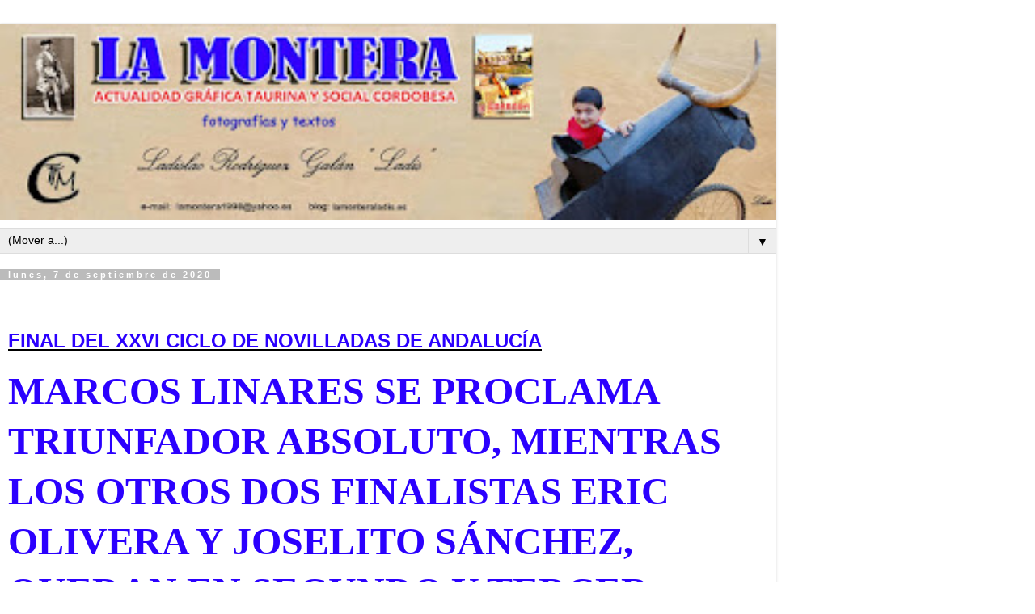

--- FILE ---
content_type: text/html; charset=UTF-8
request_url: https://lamonteraladis.blogspot.com/2020/09/final-del-xxvi-ciclo-de-novilladasde.html?m=1
body_size: 21509
content:
<!DOCTYPE html>
<html class='v2' dir='ltr' lang='es'>
<head>
<link href='https://www.blogger.com/static/v1/widgets/3772415480-widget_css_mobile_2_bundle.css' rel='stylesheet' type='text/css'/>
<meta content='width=device-width,initial-scale=1.0,minimum-scale=1.0,maximum-scale=1.0' name='viewport'/>
<meta content='text/html; charset=UTF-8' http-equiv='Content-Type'/>
<meta content='blogger' name='generator'/>
<link href='https://lamonteraladis.blogspot.com/favicon.ico' rel='icon' type='image/x-icon'/>
<link href='https://lamonteraladis.blogspot.com/2020/09/final-del-xxvi-ciclo-de-novilladasde.html' rel='canonical'/>
<link rel="alternate" type="application/atom+xml" title=". - Atom" href="https://lamonteraladis.blogspot.com/feeds/posts/default" />
<link rel="alternate" type="application/rss+xml" title=". - RSS" href="https://lamonteraladis.blogspot.com/feeds/posts/default?alt=rss" />
<link rel="service.post" type="application/atom+xml" title=". - Atom" href="https://www.blogger.com/feeds/7689541141757722830/posts/default" />

<link rel="alternate" type="application/atom+xml" title=". - Atom" href="https://lamonteraladis.blogspot.com/feeds/7351600612665436474/comments/default" />
<!--Can't find substitution for tag [blog.ieCssRetrofitLinks]-->
<link href='https://blogger.googleusercontent.com/img/b/R29vZ2xl/AVvXsEiAbGjwQHZAIc-rvYCaKa5D5FCXVEqxwrOO72CDx4YHjVmvcUIC_sqah5IbVMBW7Vkw6RhRPpI9fbFu4EFdEHCq7Q-t_9C12ThfLh8flYZCzYIlDd04uLHY8EVXlcDf71P23v82mTRRCCNT/w640-h424/2+MARCOS+LINARES+%252891%2529+bis.JPG' rel='image_src'/>
<meta content='https://lamonteraladis.blogspot.com/2020/09/final-del-xxvi-ciclo-de-novilladasde.html' property='og:url'/>
<meta content='.' property='og:title'/>
<meta content='  FINAL DEL XXVI CICLO DE NOVILLADAS DE ANDALUCÍA   MARCOS LINARES SE PROCLAMA TRIUNFADOR ABSOLUTO, MIENTRAS LOS OTROS DOS FINALISTAS ERIC O...' property='og:description'/>
<meta content='https://blogger.googleusercontent.com/img/b/R29vZ2xl/AVvXsEiAbGjwQHZAIc-rvYCaKa5D5FCXVEqxwrOO72CDx4YHjVmvcUIC_sqah5IbVMBW7Vkw6RhRPpI9fbFu4EFdEHCq7Q-t_9C12ThfLh8flYZCzYIlDd04uLHY8EVXlcDf71P23v82mTRRCCNT/w1200-h630-p-k-no-nu/2+MARCOS+LINARES+%252891%2529+bis.JPG' property='og:image'/>
<title>.</title>
<style id='page-skin-1' type='text/css'><!--
/*
-----------------------------------------------
Blogger Template Style
Name:     Simple
Designer: Blogger
URL:      www.blogger.com
----------------------------------------------- */
/* Content
----------------------------------------------- */
body {
font: normal normal 12px 'Trebuchet MS', Trebuchet, Verdana, sans-serif;
color: #000000;
background: #ffffff none repeat scroll top left;
padding: 0 0 0 0;
}
html body .region-inner {
min-width: 0;
max-width: 100%;
width: auto;
}
h2 {
font-size: 22px;
}
a:link {
text-decoration:none;
color: #2288bb;
}
a:visited {
text-decoration:none;
color: #888888;
}
a:hover {
text-decoration:underline;
color: #33aaff;
}
.body-fauxcolumn-outer .fauxcolumn-inner {
background: transparent none repeat scroll top left;
_background-image: none;
}
.body-fauxcolumn-outer .cap-top {
position: absolute;
z-index: 1;
height: 400px;
width: 100%;
}
.body-fauxcolumn-outer .cap-top .cap-left {
width: 100%;
background: transparent none repeat-x scroll top left;
_background-image: none;
}
.content-outer {
-moz-box-shadow: 0 0 0 rgba(0, 0, 0, .15);
-webkit-box-shadow: 0 0 0 rgba(0, 0, 0, .15);
-goog-ms-box-shadow: 0 0 0 #333333;
box-shadow: 0 0 0 rgba(0, 0, 0, .15);
margin-bottom: 1px;
}
.content-inner {
padding: 10px 40px;
}
.content-inner {
background-color: #ffffff;
}
/* Header
----------------------------------------------- */
.header-outer {
background: transparent none repeat-x scroll 0 -400px;
_background-image: none;
}
.Header h1 {
font: normal normal 40px 'Trebuchet MS',Trebuchet,Verdana,sans-serif;
color: #000000;
text-shadow: 0 0 0 rgba(0, 0, 0, .2);
}
.Header h1 a {
color: #000000;
}
.Header .description {
font-size: 18px;
color: #000000;
}
.header-inner .Header .titlewrapper {
padding: 22px 0;
}
.header-inner .Header .descriptionwrapper {
padding: 0 0;
}
/* Tabs
----------------------------------------------- */
.tabs-inner .section:first-child {
border-top: 0 solid #dddddd;
}
.tabs-inner .section:first-child ul {
margin-top: -1px;
border-top: 1px solid #dddddd;
border-left: 1px solid #dddddd;
border-right: 1px solid #dddddd;
}
.tabs-inner .widget ul {
background: transparent none repeat-x scroll 0 -800px;
_background-image: none;
border-bottom: 1px solid #dddddd;
margin-top: 0;
margin-left: -30px;
margin-right: -30px;
}
.tabs-inner .widget li a {
display: inline-block;
padding: .6em 1em;
font: normal normal 12px 'Trebuchet MS', Trebuchet, Verdana, sans-serif;
color: #000000;
border-left: 1px solid #ffffff;
border-right: 1px solid #dddddd;
}
.tabs-inner .widget li:first-child a {
border-left: none;
}
.tabs-inner .widget li.selected a, .tabs-inner .widget li a:hover {
color: #000000;
background-color: #eeeeee;
text-decoration: none;
}
/* Columns
----------------------------------------------- */
.main-outer {
border-top: 0 solid #dddddd;
}
.fauxcolumn-left-outer .fauxcolumn-inner {
border-right: 1px solid #dddddd;
}
.fauxcolumn-right-outer .fauxcolumn-inner {
border-left: 1px solid #dddddd;
}
/* Headings
----------------------------------------------- */
div.widget > h2,
div.widget h2.title {
margin: 0 0 1em 0;
font: normal bold 11px 'Trebuchet MS',Trebuchet,Verdana,sans-serif;
color: #000000;
}
/* Widgets
----------------------------------------------- */
.widget .zippy {
color: #999999;
text-shadow: 2px 2px 1px rgba(0, 0, 0, .1);
}
.widget .popular-posts ul {
list-style: none;
}
/* Posts
----------------------------------------------- */
h2.date-header {
font: normal bold 11px Arial, Tahoma, Helvetica, FreeSans, sans-serif;
}
.date-header span {
background-color: #bbbbbb;
color: #ffffff;
padding: 0.4em;
letter-spacing: 3px;
margin: inherit;
}
.main-inner {
padding-top: 35px;
padding-bottom: 65px;
}
.main-inner .column-center-inner {
padding: 0 0;
}
.main-inner .column-center-inner .section {
margin: 0 1em;
}
.post {
margin: 0 0 45px 0;
}
h3.post-title, .comments h4 {
font: normal normal 22px 'Trebuchet MS',Trebuchet,Verdana,sans-serif;
margin: .75em 0 0;
}
.post-body {
font-size: 110%;
line-height: 1.4;
position: relative;
}
.post-body img, .post-body .tr-caption-container, .Profile img, .Image img,
.BlogList .item-thumbnail img {
padding: 2px;
background: #ffffff;
border: 1px solid #eeeeee;
-moz-box-shadow: 1px 1px 5px rgba(0, 0, 0, .1);
-webkit-box-shadow: 1px 1px 5px rgba(0, 0, 0, .1);
box-shadow: 1px 1px 5px rgba(0, 0, 0, .1);
}
.post-body img, .post-body .tr-caption-container {
padding: 5px;
}
.post-body .tr-caption-container {
color: #000000;
}
.post-body .tr-caption-container img {
padding: 0;
background: transparent;
border: none;
-moz-box-shadow: 0 0 0 rgba(0, 0, 0, .1);
-webkit-box-shadow: 0 0 0 rgba(0, 0, 0, .1);
box-shadow: 0 0 0 rgba(0, 0, 0, .1);
}
.post-header {
margin: 0 0 1.5em;
line-height: 1.6;
font-size: 90%;
}
.post-footer {
margin: 20px -2px 0;
padding: 5px 10px;
color: #666666;
background-color: #eeeeee;
border-bottom: 1px solid #eeeeee;
line-height: 1.6;
font-size: 90%;
}
#comments .comment-author {
padding-top: 1.5em;
border-top: 1px solid #dddddd;
background-position: 0 1.5em;
}
#comments .comment-author:first-child {
padding-top: 0;
border-top: none;
}
.avatar-image-container {
margin: .2em 0 0;
}
#comments .avatar-image-container img {
border: 1px solid #eeeeee;
}
/* Comments
----------------------------------------------- */
.comments .comments-content .icon.blog-author {
background-repeat: no-repeat;
background-image: url([data-uri]);
}
.comments .comments-content .loadmore a {
border-top: 1px solid #999999;
border-bottom: 1px solid #999999;
}
.comments .comment-thread.inline-thread {
background-color: #eeeeee;
}
.comments .continue {
border-top: 2px solid #999999;
}
/* Accents
---------------------------------------------- */
.section-columns td.columns-cell {
border-left: 1px solid #dddddd;
}
.blog-pager {
background: transparent url(https://resources.blogblog.com/blogblog/data/1kt/simple/paging_dot.png) repeat-x scroll top center;
}
.blog-pager-older-link, .home-link,
.blog-pager-newer-link {
background-color: #ffffff;
padding: 5px;
}
.footer-outer {
border-top: 1px dashed #bbbbbb;
}
/* Mobile
----------------------------------------------- */
body.mobile  {
background-size: auto;
}
.mobile .body-fauxcolumn-outer {
background: transparent none repeat scroll top left;
}
.mobile .body-fauxcolumn-outer .cap-top {
background-size: 100% auto;
}
.mobile .content-outer {
-webkit-box-shadow: 0 0 3px rgba(0, 0, 0, .15);
box-shadow: 0 0 3px rgba(0, 0, 0, .15);
}
.mobile .tabs-inner .widget ul {
margin-left: 0;
margin-right: 0;
}
.mobile .post {
margin: 0;
}
.mobile .main-inner .column-center-inner .section {
margin: 0;
}
.mobile .date-header span {
padding: 0.1em 10px;
margin: 0 -10px;
}
.mobile h3.post-title {
margin: 0;
}
.mobile .blog-pager {
background: transparent none no-repeat scroll top center;
}
.mobile .footer-outer {
border-top: none;
}
.mobile .main-inner, .mobile .footer-inner {
background-color: #ffffff;
}
.mobile-index-contents {
color: #000000;
}
.mobile-link-button {
background-color: #2288bb;
}
.mobile-link-button a:link, .mobile-link-button a:visited {
color: #ffffff;
}
.mobile .tabs-inner .section:first-child {
border-top: none;
}
.mobile .tabs-inner .PageList .widget-content {
background-color: #eeeeee;
color: #000000;
border-top: 1px solid #dddddd;
border-bottom: 1px solid #dddddd;
}
.mobile .tabs-inner .PageList .widget-content .pagelist-arrow {
border-left: 1px solid #dddddd;
}

--></style>
<style id='template-skin-1' type='text/css'><!--
body {
min-width: 960px;
}
.content-outer, .content-fauxcolumn-outer, .region-inner {
min-width: 960px;
max-width: 960px;
_width: 960px;
}
.main-inner .columns {
padding-left: 0;
padding-right: 0;
}
.main-inner .fauxcolumn-center-outer {
left: 0;
right: 0;
/* IE6 does not respect left and right together */
_width: expression(this.parentNode.offsetWidth -
parseInt("0") -
parseInt("0") + 'px');
}
.main-inner .fauxcolumn-left-outer {
width: 0;
}
.main-inner .fauxcolumn-right-outer {
width: 0;
}
.main-inner .column-left-outer {
width: 0;
right: 100%;
margin-left: -0;
}
.main-inner .column-right-outer {
width: 0;
margin-right: -0;
}
#layout {
min-width: 0;
}
#layout .content-outer {
min-width: 0;
width: 800px;
}
#layout .region-inner {
min-width: 0;
width: auto;
}
body#layout div.add_widget {
padding: 8px;
}
body#layout div.add_widget a {
margin-left: 32px;
}
--></style>
<link href='https://www.blogger.com/dyn-css/authorization.css?targetBlogID=7689541141757722830&amp;zx=812ba15b-8036-41d1-9d2f-ec9c95c519ce' media='none' onload='if(media!=&#39;all&#39;)media=&#39;all&#39;' rel='stylesheet'/><noscript><link href='https://www.blogger.com/dyn-css/authorization.css?targetBlogID=7689541141757722830&amp;zx=812ba15b-8036-41d1-9d2f-ec9c95c519ce' rel='stylesheet'/></noscript>
<meta name='google-adsense-platform-account' content='ca-host-pub-1556223355139109'/>
<meta name='google-adsense-platform-domain' content='blogspot.com'/>

</head>
<body class='loading mobile variant-simplysimple'>
<div class='navbar section' id='navbar' name='Barra de navegación'><div class='widget Navbar' data-version='1' id='Navbar1'><script type="text/javascript">
    function setAttributeOnload(object, attribute, val) {
      if(window.addEventListener) {
        window.addEventListener('load',
          function(){ object[attribute] = val; }, false);
      } else {
        window.attachEvent('onload', function(){ object[attribute] = val; });
      }
    }
  </script>
<script type="text/javascript">
(function() {
var script = document.createElement('script');
script.type = 'text/javascript';
script.src = '//pagead2.googlesyndication.com/pagead/js/google_top_exp.js';
var head = document.getElementsByTagName('head')[0];
if (head) {
head.appendChild(script);
}})();
</script>
</div></div>
<div class='body-fauxcolumns'>
<div class='fauxcolumn-outer body-fauxcolumn-outer'>
<div class='cap-top'>
<div class='cap-left'></div>
<div class='cap-right'></div>
</div>
<div class='fauxborder-left'>
<div class='fauxborder-right'></div>
<div class='fauxcolumn-inner'>
</div>
</div>
<div class='cap-bottom'>
<div class='cap-left'></div>
<div class='cap-right'></div>
</div>
</div>
</div>
<div class='content'>
<div class='content-fauxcolumns'>
<div class='fauxcolumn-outer content-fauxcolumn-outer'>
<div class='cap-top'>
<div class='cap-left'></div>
<div class='cap-right'></div>
</div>
<div class='fauxborder-left'>
<div class='fauxborder-right'></div>
<div class='fauxcolumn-inner'>
</div>
</div>
<div class='cap-bottom'>
<div class='cap-left'></div>
<div class='cap-right'></div>
</div>
</div>
</div>
<div class='content-outer'>
<div class='content-cap-top cap-top'>
<div class='cap-left'></div>
<div class='cap-right'></div>
</div>
<div class='fauxborder-left content-fauxborder-left'>
<div class='fauxborder-right content-fauxborder-right'></div>
<div class='content-inner'>
<header>
<div class='header-outer'>
<div class='header-cap-top cap-top'>
<div class='cap-left'></div>
<div class='cap-right'></div>
</div>
<div class='fauxborder-left header-fauxborder-left'>
<div class='fauxborder-right header-fauxborder-right'></div>
<div class='region-inner header-inner'>
<div class='header section' id='header' name='Cabecera'><div class='widget Header' data-version='1' id='Header1'>
<div id='header-inner'>
<a href='https://lamonteraladis.blogspot.com/?m=1' style='display: block'>
<img alt='.' height='auto; ' id='Header1_headerimg' src='https://blogger.googleusercontent.com/img/b/R29vZ2xl/AVvXsEiMvqQTxijEneQXppQLXxm8n_Bh3CO9gyURYgGeWkkLTkjb6xFkXZG00lDfXoiaMTyZVnFJfBXeviVmdKomR5A3MV_CFPwifONv8ifydwzmOsxftMyLGq8KuYmfd-fKQKbM6h5dIRlP6sem/s400/zzztotal+-+copia+%25285.jpg' style='display: block' width='100%; '/>
</a>
</div>
</div></div>
</div>
</div>
<div class='header-cap-bottom cap-bottom'>
<div class='cap-left'></div>
<div class='cap-right'></div>
</div>
</div>
</header>
<div class='tabs-outer'>
<div class='tabs-cap-top cap-top'>
<div class='cap-left'></div>
<div class='cap-right'></div>
</div>
<div class='fauxborder-left tabs-fauxborder-left'>
<div class='fauxborder-right tabs-fauxborder-right'></div>
<div class='region-inner tabs-inner'>
<div class='tabs section' id='crosscol' name='Multicolumnas'><div class='widget PageList' data-version='1' id='PageList1'>
<h2>Páginas</h2>
<div class='widget-content'>
<select id='PageList1_select'>
<option disabled='disabled' hidden='hidden' selected='selected' value=''>
(Mover a...)
</option>
<option value='https://lamonteraladis.blogspot.com/'>Página principal</option>
</select>
<span class='pagelist-arrow'>&#9660;</span>
<div class='clear'></div>
</div>
</div></div>
<div class='tabs no-items section' id='crosscol-overflow' name='Cross-Column 2'></div>
</div>
</div>
<div class='tabs-cap-bottom cap-bottom'>
<div class='cap-left'></div>
<div class='cap-right'></div>
</div>
</div>
<div class='main-outer'>
<div class='main-cap-top cap-top'>
<div class='cap-left'></div>
<div class='cap-right'></div>
</div>
<div class='fauxborder-left main-fauxborder-left'>
<div class='fauxborder-right main-fauxborder-right'></div>
<div class='region-inner main-inner'>
<div class='columns fauxcolumns'>
<div class='fauxcolumn-outer fauxcolumn-center-outer'>
<div class='cap-top'>
<div class='cap-left'></div>
<div class='cap-right'></div>
</div>
<div class='fauxborder-left'>
<div class='fauxborder-right'></div>
<div class='fauxcolumn-inner'>
</div>
</div>
<div class='cap-bottom'>
<div class='cap-left'></div>
<div class='cap-right'></div>
</div>
</div>
<div class='fauxcolumn-outer fauxcolumn-left-outer'>
<div class='cap-top'>
<div class='cap-left'></div>
<div class='cap-right'></div>
</div>
<div class='fauxborder-left'>
<div class='fauxborder-right'></div>
<div class='fauxcolumn-inner'>
</div>
</div>
<div class='cap-bottom'>
<div class='cap-left'></div>
<div class='cap-right'></div>
</div>
</div>
<div class='fauxcolumn-outer fauxcolumn-right-outer'>
<div class='cap-top'>
<div class='cap-left'></div>
<div class='cap-right'></div>
</div>
<div class='fauxborder-left'>
<div class='fauxborder-right'></div>
<div class='fauxcolumn-inner'>
</div>
</div>
<div class='cap-bottom'>
<div class='cap-left'></div>
<div class='cap-right'></div>
</div>
</div>
<!-- corrects IE6 width calculation -->
<div class='columns-inner'>
<div class='column-center-outer'>
<div class='column-center-inner'>
<div class='main section' id='main' name='Principal'><div class='widget Blog' data-version='1' id='Blog1'>
<div class='blog-posts hfeed'>
<div class='date-outer'>
<h2 class='date-header'><span>lunes, 7 de septiembre de 2020</span></h2>
<div class='date-posts'>
<div class='post-outer'>
<div class='post hentry uncustomized-post-template' itemscope='itemscope' itemtype='http://schema.org/BlogPosting'>
<meta content='https://blogger.googleusercontent.com/img/b/R29vZ2xl/AVvXsEiAbGjwQHZAIc-rvYCaKa5D5FCXVEqxwrOO72CDx4YHjVmvcUIC_sqah5IbVMBW7Vkw6RhRPpI9fbFu4EFdEHCq7Q-t_9C12ThfLh8flYZCzYIlDd04uLHY8EVXlcDf71P23v82mTRRCCNT/s72-w640-c-h424/2+MARCOS+LINARES+%252891%2529+bis.JPG' itemprop='image_url'/>
<meta content='7689541141757722830' itemprop='blogId'/>
<meta content='7351600612665436474' itemprop='postId'/>
<a name='7351600612665436474'></a>
<div class='post-header'>
<div class='post-header-line-1'></div>
</div>
<div class='post-body entry-content' id='post-body-7351600612665436474' itemprop='articleBody'>
<p><span style="color: #2b00fe;">&nbsp;</span></p><p class="yiv0744390225msonormal" style="text-align: justify;"><b style="mso-bidi-font-weight: normal;"><u><span style="font-family: Calibri, sans-serif; font-size: 18pt;"><span style="color: #2b00fe;">FINAL DEL XXVI CICLO DE NOVILLADAS
DE ANDALUCÍA<o:p></o:p></span></span></u></b></p>

<p><b><span style="font-family: &quot;Calibri&quot;,&quot;sans-serif&quot;; font-size: 36.0pt;"><span style="color: #2b00fe;">MARCOS
LINARES SE PROCLAMA TRIUNFADOR ABSOLUTO, MIENTRAS LOS OTROS DOS FINALISTAS ERIC
OLIVERA Y JOSELITO SÁNCHEZ, QUEDAN EN SEGUNDO Y TERCER LUGAR RESPECTIVAMENTE</span><o:p></o:p></span></b></p><p><b><span style="font-family: &quot;Calibri&quot;,&quot;sans-serif&quot;; font-size: 36.0pt;"></span></b></p><div class="separator" style="clear: both; text-align: center;"><b><a href="https://blogger.googleusercontent.com/img/b/R29vZ2xl/AVvXsEiAbGjwQHZAIc-rvYCaKa5D5FCXVEqxwrOO72CDx4YHjVmvcUIC_sqah5IbVMBW7Vkw6RhRPpI9fbFu4EFdEHCq7Q-t_9C12ThfLh8flYZCzYIlDd04uLHY8EVXlcDf71P23v82mTRRCCNT/s600/2+MARCOS+LINARES+%252891%2529+bis.JPG" imageanchor="1" style=""><img border="0" data-original-height="400" data-original-width="600" height="185" src="https://blogger.googleusercontent.com/img/b/R29vZ2xl/AVvXsEiAbGjwQHZAIc-rvYCaKa5D5FCXVEqxwrOO72CDx4YHjVmvcUIC_sqah5IbVMBW7Vkw6RhRPpI9fbFu4EFdEHCq7Q-t_9C12ThfLh8flYZCzYIlDd04uLHY8EVXlcDf71P23v82mTRRCCNT/w640-h424/2+MARCOS+LINARES+%252891%2529+bis.JPG" width="280" /></a></b></div><b><br /><div class="separator" style="clear: both; text-align: center;"><br /></div></b><p></p>

<p><b><span style="font-family: &quot;Calibri&quot;,&quot;sans-serif&quot;; font-size: 18.0pt;"><span style="mso-spacerun: yes;">&nbsp;</span>(5-9-2020)<o:p></o:p></span></b></p>

<p style="text-align: justify;"><b><span style="font-family: &quot;Calibri&quot;,&quot;sans-serif&quot;; font-size: 18.0pt;">Plaza:</span></b><span style="font-family: &quot;Calibri&quot;,&quot;sans-serif&quot;; font-size: 18.0pt; mso-bidi-font-weight: bold;"> Almedinilla.
Aforo completo permitido.<o:p></o:p></span></p>

<p style="text-align: justify;"><b><span style="font-family: &quot;Calibri&quot;,&quot;sans-serif&quot;; font-size: 18.0pt;">Ganado: </span></b><span style="font-family: &quot;Calibri&quot;,&quot;sans-serif&quot;; font-size: 18.0pt; mso-bidi-font-weight: bold;">Seis erales de El
Torero, bien presentados y de juego variado. Destacaron tercero y cuarto.<o:p></o:p></span></p>

<p style="background: white; line-height: 19.5pt; text-align: justify;"><span style="color: #333333; font-family: &quot;Calibri&quot;,&quot;sans-serif&quot;; font-size: 18.0pt;">&#8226; <strong><span style="font-family: &quot;Calibri&quot;,&quot;sans-serif&quot;; mso-bidi-font-family: &quot;Arial Unicode MS&quot;;">JOSELITO
SÁNCHEZ:</span></strong> Escuela Taurina de Antonio Osuna, (estocada, oreja
tras aviso y pinchazo y dos estocadas, oreja).<o:p></o:p></span></p>

<p style="background: white; line-height: 19.5pt; text-align: justify;"><strong><span style="color: #333333; font-family: &quot;Calibri&quot;,&quot;sans-serif&quot;; font-size: 18.0pt; mso-bidi-font-family: &quot;Arial Unicode MS&quot;;">&#8226; ERIC OLIVERA, </span></strong><span style="color: #333333; font-family: &quot;Calibri&quot;,&quot;sans-serif&quot;; font-size: 18.0pt;">Escuela
Taurina Diputación de Badajoz, (estocada dos orejas y estocada, oreja).<o:p></o:p></span></p>

<p style="background: white; line-height: 19.5pt; text-align: justify;"><b style="mso-bidi-font-weight: normal;"><span style="color: #333333; font-family: &quot;Calibri&quot;,&quot;sans-serif&quot;; font-size: 18.0pt;"><span style="mso-spacerun: yes;">&nbsp;</span><strong><span style="font-family: &quot;Calibri&quot;,&quot;sans-serif&quot;; mso-bidi-font-family: &quot;Arial Unicode MS&quot;;">&#8226;
</span></strong>MARCOS LINARES,</span></b><span style="color: #333333; font-family: &quot;Calibri&quot;,&quot;sans-serif&quot;; font-size: 18.0pt;"> Escuela Cultural de
Tauromaquia de Jaén (Estocada, dos orejas y estocada, dos orejas con fuerte
petición de rabo y bronca a la presidencia por no concederlo).<o:p></o:p></span></p>

<p style="background: white; text-align: justify;"><span style="color: #333333; font-family: &quot;Calibri&quot;,&quot;sans-serif&quot;; font-size: 18.0pt;">&#8226; <strong><span style="font-family: &quot;Calibri&quot;,&quot;sans-serif&quot;; mso-bidi-font-family: &quot;Arial Unicode MS&quot;;">Incidencias:</span></strong>
La presidenta del festejo, Macarena de Pablo Romero, nombrada esta temporada
presidenta en la Real Maestranza de Sevilla, se estrenó en el palco de una
plaza de toros. Las cuadrillas guardaron un minuto de silencio por el director
de la banda de música<span style="mso-spacerun: yes;">&nbsp; </span>Adolfo
González<span style="mso-spacerun: yes;">&nbsp;&nbsp; </span>por el ganadero Jaime de Pablo
Romero y por las víctimas del Covid-19.<o:p></o:p></span></p>

<p style="margin-top: 0cm; text-align: justify;"><b><span style="font-family: &quot;Calibri&quot;,&quot;sans-serif&quot;; font-size: 18.0pt;">escribe: Ladislao Rodríguez Galán<span style="mso-spacerun: yes;">&nbsp;&nbsp;&nbsp;&nbsp; </span>fotos: Ladis<span style="mso-spacerun: yes;">&nbsp;&nbsp;&nbsp;&nbsp;&nbsp;&nbsp;&nbsp;&nbsp; </span><span style="mso-spacerun: yes;">&nbsp;&nbsp;&nbsp;&nbsp;&nbsp;&nbsp;&nbsp;&nbsp;&nbsp;&nbsp;&nbsp;</span><span style="mso-spacerun: yes;">&nbsp;</span><o:p></o:p></span></b></p>

<p style="margin-bottom: .0001pt; margin: 0cm; text-align: justify;"><span style="font-family: &quot;Calibri&quot;,&quot;sans-serif&quot;; font-size: 18.0pt; mso-bidi-font-weight: bold;">Siempre hemos defendido que las Escuelas taurinas de Andalucía son
imprescindibles como viveros de futuros toreros. Gracias a esta labor
incesante, cada año un buen puñado de chavales tiene la ocasión de participar
en novilladas de lujo a coste cero. En estos más de veinticinco años de esta
prolífica labor, ha sido imprescindible la colaboración económica de la Junta
de Andalucía que enseguida aceptó el proyecto de las Escuelas y desde el inicio
ha apostado por ellas para buscar nuevos valores de la tauromaquia. Ovación
compartida merece nuestra cadena autonómica Canal Sur TV que, a través de las
imágenes y las ondas, han llevado el desarrollo de las numerosas novilladas de
selección, las semifinales y la gran final allende nuestras fronteras. Siempre
habrá una deuda de gratitud y todo reconocimiento es poco.<o:p></o:p></span></p>

<p style="margin-bottom: .0001pt; margin: 0cm; text-align: justify;"><span style="font-family: Calibri, sans-serif;"><span style="font-size: 18pt;">Y como un gran buque necesita un buen patrón, en el caso de las
Escuelas ha sido un enorme equipo de amantes de la tauromaquia quienes están
luchando </span><span style="font-size: 24px;">denodadamente</span><span style="font-size: 18pt;">&nbsp;por que la nave llegué a buen puerto. Y si la
tripulación es necesaria, el capitán es más que imprescindible. Y en él, en el capitán
del proyecto Eduardo Ordóñez, depositamos nuestra más sincera felicitación para
que la comparta con todo su equipo y los que siguen confiando en su brújula: Escuelas Andaluzas,
Junta de Andalucía y RTVA.<o:p></o:p></span></span></p>

<p style="margin-bottom: .0001pt; margin: 0cm; text-align: justify;"><span style="font-family: Calibri, sans-serif;"><span style="font-size: 18pt;">Este sábado se ha llegado al final de un curso hartamente complicado por
el tema que todos conocemos. Nunca se habían celebrado festejos sin público y
nunca los espectadores habían sido controlados sanitariamente al entrar a un
coso y tampoco jamás </span><span style="font-size: 24px;">habían</span><span style="font-size: 18pt;">&nbsp;tenido que guardar distancia de seguridad sentados
en el tendido. Pero a pesar de todas estas complicaciones y cortapisas, el
público ha respondido y el proyecto ha culminado satisfactoriamente para todos.<o:p></o:p></span></span></p>

<p style="margin-bottom: .0001pt; margin: 0cm; text-align: justify;"><span style="font-family: &quot;Calibri&quot;,&quot;sans-serif&quot;; font-size: 18.0pt; mso-bidi-font-weight: bold;">Como es natural entre los chavales ha habido decepciones porque todos
ansiaban estar en la gran final. La lucha ha sido dura y la competencia feroz,
pero como dice el viejo refrán "El toro pone a cada uno en su sitio".<o:p></o:p></span></p>

<p style="margin-bottom: .0001pt; margin: 0cm; text-align: justify;"><span style="font-family: &quot;Calibri&quot;,&quot;sans-serif&quot;; font-size: 18.0pt; mso-bidi-font-weight: bold;">Y ha sido, precisamente el toro, el que ha encumbrado a un chaval de
Linares que se anuncia en los carteles como Marcos Linares y que ha sido capaz
de sobreponerse a la gran presión de estar en una final compitiendo con dos
grandes toreros. Por eso tiene más mérito su indiscutible triunfo.<o:p></o:p></span></p><p style="margin-bottom: .0001pt; margin: 0cm; text-align: justify;"><span style="font-family: &quot;Calibri&quot;,&quot;sans-serif&quot;; font-size: 18.0pt; mso-bidi-font-weight: bold;"><br /></span></p><p style="margin-bottom: .0001pt; margin: 0cm; text-align: justify;"></p><div class="separator" style="clear: both; text-align: center;"><a href="https://blogger.googleusercontent.com/img/b/R29vZ2xl/AVvXsEhQYb9GUl9WvpIt65S7sXlHmxPnKLnaG3GQYsqaohLZVHJkoHiOGubiXTXMQf3RdP2VkHvUFua1vvdXrcUoih6O_PLXi48-ZhjpNKeEMsdmTuly_oeqBZHn1x58LCxwI03Orf0gLRghJe5q/s500/Almedinilla.-+foto+Ladis+%25281%2529.JPG" imageanchor="1" style=""><img border="0" data-original-height="333" data-original-width="500" height="185" src="https://blogger.googleusercontent.com/img/b/R29vZ2xl/AVvXsEhQYb9GUl9WvpIt65S7sXlHmxPnKLnaG3GQYsqaohLZVHJkoHiOGubiXTXMQf3RdP2VkHvUFua1vvdXrcUoih6O_PLXi48-ZhjpNKeEMsdmTuly_oeqBZHn1x58LCxwI03Orf0gLRghJe5q/w640-h424/Almedinilla.-+foto+Ladis+%25281%2529.JPG" width="280" /></a></div><p></p>

<p style="margin-bottom: .0001pt; margin: 0cm; text-align: justify;"><span style="font-family: &quot;Calibri&quot;,&quot;sans-serif&quot;; font-size: 18.0pt; mso-bidi-font-weight: bold;"><o:p><span style="color: #2b00fe;">&nbsp;</span></o:p></span></p>

<p style="margin-bottom: .0001pt; margin: 0cm; text-align: justify;"><b><u><span style="font-family: &quot;Calibri&quot;,&quot;sans-serif&quot;; font-size: 18.0pt;"><span style="color: #2b00fe;">MARCOS LINARES</span><o:p></o:p></span></u></b></p>

<p style="margin-bottom: .0001pt; margin: 0cm; text-align: justify;"><span style="font-family: &quot;Calibri&quot;,&quot;sans-serif&quot;; font-size: 18.0pt; mso-bidi-font-weight: bold;">Con la barbilla clavada en el pecho, Marcos Linares, dio una lección al
torear con la capa a sus dos enemigos y en los quites que realizó. Toreó con el
percal muy de verdad de dentro hacia afuera y ya las ovaciones del respetable
le indicaron que estaban con él. Luego con la franela, ante dos enemigos de
distinto proceder, no se dejó ganar la pelea y demostró porque desde primera
hora era el más seguro en la quiniela y el que más puntuación alcanzó para
llegar hasta aquí. Su calidad al torear por ambas manos en series de gran
plasticidad y buen trazo no hacían más que subir el termómetro en los tendidos
que coreaban su labor. El toreo es emoción y Marcos la puso, al recibir al
sexto a porta gayola y por pisar un terreno inverosímil. Fue revolcado, sin
consecuencias, en uno de sus ajustados quites. Se levantó y ni se miró. Como
siempre han hecho los grandes toreros de la historia. Y es que la localidad
jiennense de Linares, cuna de grandes toreros, cuenta desde ya con un torero de
muchos quilates y al que hay que cuidar al máximo pues nuestro mercado torero
no está sobrado de piezas tan valerosas como<span style="mso-spacerun: yes;">&nbsp;
</span>este chico, que revolucionó la plaza de Almedinilla con su buen oficio y
toreo de sabor, rematado todo magníficamente con sendas estocadas.</span></p><p style="margin-bottom: .0001pt; margin: 0cm; text-align: justify;"></p><div class="separator" style="clear: both; text-align: center;"><br /></div><br /><div class="separator" style="clear: both; text-align: center;"><a href="https://blogger.googleusercontent.com/img/b/R29vZ2xl/AVvXsEgyRPaj_GhzQ2AnHkNtRmiYa_RpG7pC2PcqGtPoBn46Rui2AanB-CnTmLLGqTUYeAc_aUrkr04vKUPbdMal1gNXjtDL2CyzuQHABmkJMGkWXZGfKw3OiWJVHHxe04eoSiO74uW_e0XtfnZn/s842/1+MARCOS+LINARES+Z+%252819%2529.JPG" imageanchor="1" style=""><img border="0" data-original-height="842" data-original-width="400" height="591" src="https://blogger.googleusercontent.com/img/b/R29vZ2xl/AVvXsEgyRPaj_GhzQ2AnHkNtRmiYa_RpG7pC2PcqGtPoBn46Rui2AanB-CnTmLLGqTUYeAc_aUrkr04vKUPbdMal1gNXjtDL2CyzuQHABmkJMGkWXZGfKw3OiWJVHHxe04eoSiO74uW_e0XtfnZn/w473-h1000/1+MARCOS+LINARES+Z+%252819%2529.JPG" width="280" /></a></div><br /><div class="separator" style="clear: both; text-align: center;"><a href="https://blogger.googleusercontent.com/img/b/R29vZ2xl/AVvXsEhPonV7h-8vGLJLwZRKCRmDkNm2Aea7TAwud0G06K5vvctZe9M9rOcUD9btst_ktLamKBShVSyAf_zk3GrWeYfEnqsbOVNcoDD1BhMobS2fcxWh32MwvBvGbt-mJ4wYu22oC3jTlBaTFcbx/s862/1+MARCOS+LINARES+%252857%2529.JPG" imageanchor="1" style=""><img border="0" data-original-height="862" data-original-width="400" height="611" src="https://blogger.googleusercontent.com/img/b/R29vZ2xl/AVvXsEhPonV7h-8vGLJLwZRKCRmDkNm2Aea7TAwud0G06K5vvctZe9M9rOcUD9btst_ktLamKBShVSyAf_zk3GrWeYfEnqsbOVNcoDD1BhMobS2fcxWh32MwvBvGbt-mJ4wYu22oC3jTlBaTFcbx/w458-h1000/1+MARCOS+LINARES+%252857%2529.JPG" width="280" /></a></div><br /><div class="separator" style="clear: both; text-align: center;"><a href="https://blogger.googleusercontent.com/img/b/R29vZ2xl/AVvXsEj8zLzGMJiRUGhx4O5Fbbiijli-4Pdjg1f97QjLLdgMZiVz3qPk8fKucQEBx8PdNA1tUll_wOmTKRaTEEWP-XCUkk6yf-6Rg9M9MgLCwr7rTPkRvb4SHcjS9TZjQ-PvXqPT-jDdanXc4w-g/s836/2+MARCOS+LINARES+%252850%2529.JPG" imageanchor="1" style=""><img border="0" data-original-height="836" data-original-width="400" height="591" src="https://blogger.googleusercontent.com/img/b/R29vZ2xl/AVvXsEj8zLzGMJiRUGhx4O5Fbbiijli-4Pdjg1f97QjLLdgMZiVz3qPk8fKucQEBx8PdNA1tUll_wOmTKRaTEEWP-XCUkk6yf-6Rg9M9MgLCwr7rTPkRvb4SHcjS9TZjQ-PvXqPT-jDdanXc4w-g/w473-h1000/2+MARCOS+LINARES+%252850%2529.JPG" width="280" /></a></div><br /><div class="separator" style="clear: both; text-align: center;"><a href="https://blogger.googleusercontent.com/img/b/R29vZ2xl/AVvXsEgRfIZX7-4QIBeJgEuYc7ZEfWCrPYhKbGm5lvsy06oymKOfa2mN7A6G8Jkg6gQkuDrEgv_MHTglw8AVA-McrIHoBWKXnyxYdhKsLhrvy1zz9eYNmLxkapFcWrUwBNI8ZA7hjCWnkSsPDFpF/s500/Marcos+L..-+foto+Ladis.JPG" imageanchor="1" style=""><img border="0" data-original-height="334" data-original-width="500" height="186" src="https://blogger.googleusercontent.com/img/b/R29vZ2xl/AVvXsEgRfIZX7-4QIBeJgEuYc7ZEfWCrPYhKbGm5lvsy06oymKOfa2mN7A6G8Jkg6gQkuDrEgv_MHTglw8AVA-McrIHoBWKXnyxYdhKsLhrvy1zz9eYNmLxkapFcWrUwBNI8ZA7hjCWnkSsPDFpF/w640-h426/Marcos+L..-+foto+Ladis.JPG" width="280" /></a></div><span style="font-family: &quot;Calibri&quot;,&quot;sans-serif&quot;; font-size: 18.0pt; mso-bidi-font-weight: bold;"><br /></span><p></p>

<p style="margin-bottom: .0001pt; margin: 0cm; text-align: justify;"><span style="font-family: &quot;Calibri&quot;,&quot;sans-serif&quot;; font-size: 18.0pt; mso-bidi-font-weight: bold;"><o:p><span style="color: #2b00fe;">&nbsp;</span></o:p></span></p>

<p style="margin-bottom: .0001pt; margin: 0cm; text-align: justify;"><b><u><span style="font-family: &quot;Calibri&quot;,&quot;sans-serif&quot;; font-size: 18.0pt;"><span style="color: #2b00fe;">JOSELITO SÁNCHEZ</span><o:p></o:p></span></u></b></p>

<p style="margin-bottom: .0001pt; margin: 0cm; text-align: justify;"><br /></p>

<p style="margin-bottom: .0001pt; margin: 0cm; text-align: justify;"><span style="font-family: &quot;Calibri&quot;,&quot;sans-serif&quot;; font-size: 18.0pt; mso-bidi-font-weight: bold;">Abría la tarde y la Gran Final este elegante torero que basa su toreo en
la gracia y los finos detalles llenos de torería. Sin embargo hoy no ha encontrado
el oponente ideal para redondear la tarde. Quiso desde el primer momento, pero
aunque a veces consiguió muletazos de bella factura, la labor no tuvo la
sincronización y continuidad necesaria para levantar vuelo. No lo pudimos ver <span style="mso-spacerun: yes;">&nbsp;</span>en toda su plenitud,<span style="mso-spacerun: yes;">&nbsp; </span>aunque realizó dos faenas muy toreras y dejó
su sello personal de excelente torero, pero estaba compitiendo en una final y
había dos enemigos a batir. <o:p></o:p></span></p>

<p style="margin-bottom: .0001pt; margin: 0cm; text-align: justify;"><span style="font-family: &quot;Calibri&quot;,&quot;sans-serif&quot;; font-size: 18.0pt; mso-bidi-font-weight: bold;">No hay que amilanarse y la ilusión debe seguir como el primer día.<o:p></o:p></span></p>

<p style="margin-bottom: .0001pt; margin: 0cm; text-align: justify;"><span style="font-family: &quot;Calibri&quot;,&quot;sans-serif&quot;; font-size: 18.0pt; mso-bidi-font-weight: bold;"><o:p>&nbsp;</o:p></span></p><p style="margin-bottom: .0001pt; margin: 0cm; text-align: justify;"><span style="font-family: &quot;Calibri&quot;,&quot;sans-serif&quot;; font-size: 18.0pt; mso-bidi-font-weight: bold;"></span></p><div class="separator" style="clear: both; text-align: center;"><a href="https://blogger.googleusercontent.com/img/b/R29vZ2xl/AVvXsEhO1OWns-isXrbm539_B8ddsoPTd5MlK_DuCpSu4OxZ6Qo2zHEVKZvcbPnbgGrThdWdJVKUlxfFGVSWiYBEQaF0icuZBJ5yOUQ_YQP04jFJSoWjLW5Vk1eqwHqi99g4ABrq5QwIRDSl9CFf/s723/Joselito+S.+-+foto+Ladis+%25282%2529.JPG" imageanchor="1" style=""><img border="0" data-original-height="723" data-original-width="350" height="578" src="https://blogger.googleusercontent.com/img/b/R29vZ2xl/AVvXsEhO1OWns-isXrbm539_B8ddsoPTd5MlK_DuCpSu4OxZ6Qo2zHEVKZvcbPnbgGrThdWdJVKUlxfFGVSWiYBEQaF0icuZBJ5yOUQ_YQP04jFJSoWjLW5Vk1eqwHqi99g4ABrq5QwIRDSl9CFf/w484-h1000/Joselito+S.+-+foto+Ladis+%25282%2529.JPG" width="280" /></a></div><o:p><br /></o:p><p></p><p style="margin-bottom: .0001pt; margin: 0cm; text-align: justify;"><span style="font-family: &quot;Calibri&quot;,&quot;sans-serif&quot;; font-size: 18.0pt; mso-bidi-font-weight: bold;"><o:p><br /></o:p></span></p>

<p style="margin-bottom: .0001pt; margin: 0cm; text-align: justify;"><b><u><span style="font-family: &quot;Calibri&quot;,&quot;sans-serif&quot;; font-size: 18.0pt;"><span style="color: #2b00fe;">ERIC OLIVERA<o:p></o:p></span></span></u></b></p>

<p style="margin-bottom: .0001pt; margin: 0cm; text-align: justify;"><br /></p>

<p style="margin-bottom: .0001pt; margin: 0cm; text-align: justify;"><span style="font-family: &quot;Calibri&quot;,&quot;sans-serif&quot;; font-size: 18.0pt; mso-bidi-font-weight: bold;">Con los pronósticos de la afición a favor hizo el paseíllo el extremeño
al que, sin embargo, lo vimos muy a gusto y entregado toda la tarde. Cuajó dos
faenas muy distintas ante dos enemigos de diferente calaña, llevó la emoción a
los tendidos cuando comenzó su faena con pases cambiados por la espalda, luego
en series por ambas manos demostró porque estaba en la final. En sus dos
enemigos se fajó y tiró de ellos con mucha solvencia. Eric ratificó el buen
concepto que de su toreo teníamos. Creemos a fe cierta que hay torero, que es
un diamante en bruto y que en poco tiempo veremos recompensada nuestra fe en
este chico. Las finales son para ganarlas...pero son muchos los factores que
entran en juego, el primero los otros rivales, y puede pasar de todo. Lo que
hay que hacer es no desesperar, este camino es largo y tortuoso y hay que
recorrerlo con ilusión y afición. Los tropezones hay que olvidarlos y no
tenerlos en cuenta.<o:p></o:p></span></p><p style="margin-bottom: .0001pt; margin: 0cm; text-align: justify;"><span style="font-family: &quot;Calibri&quot;,&quot;sans-serif&quot;; font-size: 18.0pt; mso-bidi-font-weight: bold;"><br /></span></p><p style="margin-bottom: .0001pt; margin: 0cm; text-align: justify;"></p><div class="separator" style="clear: both; text-align: center;"><a href="https://blogger.googleusercontent.com/img/b/R29vZ2xl/AVvXsEiE4GOFVrA9wDs3VOdFTk48JiwYgHES6EyyPdmsPw-DXl6EJzvMYTXhgze5L5UaFMVh4fg96Ju7wwo1Qs-cb46A2m8Cpc_99Z2b4vg155C2HfRV3UjKmSHVqNhRTlEP1jaDfGV8zewFvj3Y/s700/1+ERIC+OLIVERA+%252881%2529.JPG" imageanchor="1" style=""><img border="0" data-original-height="700" data-original-width="331" height="594" src="https://blogger.googleusercontent.com/img/b/R29vZ2xl/AVvXsEiE4GOFVrA9wDs3VOdFTk48JiwYgHES6EyyPdmsPw-DXl6EJzvMYTXhgze5L5UaFMVh4fg96Ju7wwo1Qs-cb46A2m8Cpc_99Z2b4vg155C2HfRV3UjKmSHVqNhRTlEP1jaDfGV8zewFvj3Y/w471-h1000/1+ERIC+OLIVERA+%252881%2529.JPG" width="280" /></a></div><br /><p></p>

<p style="margin-bottom: .0001pt; margin: 0cm; text-align: justify;"><br /></p>

<p style="margin-bottom: .0001pt; margin: 0cm; text-align: justify;"><span style="font-family: &quot;Calibri&quot;,&quot;sans-serif&quot;; font-size: 18.0pt; mso-bidi-font-weight: bold;">Al final del festejo se procedió a la entrega de premios por parte de las
autoridades presentes: Jaime Castillo, alcalde de Almedinilla, Antonio Repullo,
delegado del Gobierno en Córdoba, Ricardo Sánchez, delegado del Gobierno en
Sevilla y Eduardo Ordóñez, presidente de las Escuelas Andaluzas.<o:p></o:p></span></p><p style="margin-bottom: .0001pt; margin: 0cm; text-align: justify;"><span style="font-family: &quot;Calibri&quot;,&quot;sans-serif&quot;; font-size: 18.0pt; mso-bidi-font-weight: bold;"><br /></span></p>

<p style="margin-bottom: .0001pt; margin: 0cm; text-align: justify;"><span style="font-family: &quot;Calibri&quot;,&quot;sans-serif&quot;; font-size: 18.0pt; mso-bidi-font-weight: bold;"><span style="color: #2b00fe;"><b><u>ENTREGA DE PREMIOS<o:p></o:p></u></b></span></span></p><p style="margin-bottom: .0001pt; margin: 0cm; text-align: justify;"><span style="font-family: &quot;Calibri&quot;,&quot;sans-serif&quot;; font-size: 18.0pt; mso-bidi-font-weight: bold;"><span style="color: #2b00fe;"><b><u><br /></u></b></span></span></p><p style="margin-bottom: .0001pt; margin: 0cm; text-align: justify;"><span style="font-family: &quot;Calibri&quot;,&quot;sans-serif&quot;; font-size: 18.0pt; mso-bidi-font-weight: bold;"><span style="color: #2b00fe;"><b></b></span></span></p><div class="separator" style="clear: both; text-align: center;"><span style="color: #2b00fe;"><b><a href="https://blogger.googleusercontent.com/img/b/R29vZ2xl/AVvXsEhRX50a9-hZUuz2tGYqcxST4IkihU4hZvbQL5vHBzuB6oz8rrDRF9Ntc_WI1UYluDFmY_8vUQ9ZIUcz8QLYLTSHNwTdHYu2ZoZuZX38vpU8jiupUpqsCmglCJmJHpITYuz9LC1j77GbMjMJ/s500/Entrega+premios.-f.+Ladis+%25284%2529.JPG" imageanchor="1" style=""><img border="0" data-original-height="354" data-original-width="500" height="198" src="https://blogger.googleusercontent.com/img/b/R29vZ2xl/AVvXsEhRX50a9-hZUuz2tGYqcxST4IkihU4hZvbQL5vHBzuB6oz8rrDRF9Ntc_WI1UYluDFmY_8vUQ9ZIUcz8QLYLTSHNwTdHYu2ZoZuZX38vpU8jiupUpqsCmglCJmJHpITYuz9LC1j77GbMjMJ/w640-h454/Entrega+premios.-f.+Ladis+%25284%2529.JPG" width="280" /></a></b></span></div><p></p><div class="separator" style="clear: both; text-align: center;"><br /></div><div class="separator" style="clear: both; text-align: center;"><a href="https://blogger.googleusercontent.com/img/b/R29vZ2xl/AVvXsEgBxSfw2IbMxfXo0taphLy9xY08o7cM3hSTscJ6PQEHiBUevV1LtvA-bbmoW4R5EbxIMoP4ENr1nC3RGphi1uagVB7w0xp-HYypsAIWuX1Kjw4yD91ZDqBO13shiGD_fhIYoohEIPCczdYt/s500/Entrega+premios.-f.+Ladis+%25285%2529.JPG" imageanchor="1" style=""><img border="0" data-original-height="389" data-original-width="500" height="217" src="https://blogger.googleusercontent.com/img/b/R29vZ2xl/AVvXsEgBxSfw2IbMxfXo0taphLy9xY08o7cM3hSTscJ6PQEHiBUevV1LtvA-bbmoW4R5EbxIMoP4ENr1nC3RGphi1uagVB7w0xp-HYypsAIWuX1Kjw4yD91ZDqBO13shiGD_fhIYoohEIPCczdYt/w640-h496/Entrega+premios.-f.+Ladis+%25285%2529.JPG" width="280" /></a></div><br /><div class="separator" style="clear: both; text-align: center;"><a href="https://blogger.googleusercontent.com/img/b/R29vZ2xl/AVvXsEjz_M3Xl35hrviakbKXVvsc4J8FwdY-R00QMdvwDiolRuBrffgD_XA_r2KSfoI-33Q4K2raIN0fYF7P9pvkPhvxJIrUKZkiKNpejxeq7AvzVsxYO3OK2bX8340dgB1gEBwUXkz-e4ap9yGk/s500/Entrega+premios.-f.+Ladis+%25286%2529.JPG" imageanchor="1" style=""><img border="0" data-original-height="388" data-original-width="500" height="216" src="https://blogger.googleusercontent.com/img/b/R29vZ2xl/AVvXsEjz_M3Xl35hrviakbKXVvsc4J8FwdY-R00QMdvwDiolRuBrffgD_XA_r2KSfoI-33Q4K2raIN0fYF7P9pvkPhvxJIrUKZkiKNpejxeq7AvzVsxYO3OK2bX8340dgB1gEBwUXkz-e4ap9yGk/w640-h494/Entrega+premios.-f.+Ladis+%25286%2529.JPG" width="280" /></a></div><br /><div class="separator" style="clear: both; text-align: center;"><a href="https://blogger.googleusercontent.com/img/b/R29vZ2xl/AVvXsEgCiykBwHcxigmP6D3GondTCa8JYoPTShFuAVruICA4GKSsHI6Qp5gDq0CS3GIoCvGVykCW1nrmXRHMwb5kBIvnuo4EI2i7rRsMYeW0k88WWRGBoydwWm9gz8JLc8RYRNNyhDaNpotwxxlB/s500/Entrega+premios.-f.+Ladis+%25282%2529.JPG" imageanchor="1" style=""><img border="0" data-original-height="396" data-original-width="500" height="220" src="https://blogger.googleusercontent.com/img/b/R29vZ2xl/AVvXsEgCiykBwHcxigmP6D3GondTCa8JYoPTShFuAVruICA4GKSsHI6Qp5gDq0CS3GIoCvGVykCW1nrmXRHMwb5kBIvnuo4EI2i7rRsMYeW0k88WWRGBoydwWm9gz8JLc8RYRNNyhDaNpotwxxlB/w640-h504/Entrega+premios.-f.+Ladis+%25282%2529.JPG" width="280" /></a></div><br /><div class="separator" style="clear: both; text-align: center;"><a href="https://blogger.googleusercontent.com/img/b/R29vZ2xl/AVvXsEid3NDBlVJ-UYPaVvHtTs7gE1C4OOzgiVZx4_2AuFZhXmpZ1OWbv2DnisZwZMRuYWb6ytBCBV5kB1i2cuZP53NFJbalSc0lIpOSY5lRiTK3zjO2rhA7AGVyeCqQxAF6Len8UPilvo7Ce0hp/s500/Entrega+premios.-f.+Ladis+%25281%2529.JPG" imageanchor="1" style=""><img border="0" data-original-height="369" data-original-width="500" height="206" src="https://blogger.googleusercontent.com/img/b/R29vZ2xl/AVvXsEid3NDBlVJ-UYPaVvHtTs7gE1C4OOzgiVZx4_2AuFZhXmpZ1OWbv2DnisZwZMRuYWb6ytBCBV5kB1i2cuZP53NFJbalSc0lIpOSY5lRiTK3zjO2rhA7AGVyeCqQxAF6Len8UPilvo7Ce0hp/w640-h472/Entrega+premios.-f.+Ladis+%25281%2529.JPG" width="280" /></a></div><br /><div class="separator" style="clear: both; text-align: center;"><a href="https://blogger.googleusercontent.com/img/b/R29vZ2xl/AVvXsEgzLJrrkBSl5VR1p2jFQ94LgjSAPcW0djzmVJXu9fQWYnbiVomGmcdNKYLqbeur-1tEmqD6f51xZqg58JABY7U1bzEFJPC6pJ0kWVDCCSmu2yNwXDTGI4C7swY3kTUcrhs_EbFi7gkQRmd1/s500/Entrega+premios.-f.+Ladis+%25287%2529.JPG" imageanchor="1" style=""><img border="0" data-original-height="358" data-original-width="500" height="199" src="https://blogger.googleusercontent.com/img/b/R29vZ2xl/AVvXsEgzLJrrkBSl5VR1p2jFQ94LgjSAPcW0djzmVJXu9fQWYnbiVomGmcdNKYLqbeur-1tEmqD6f51xZqg58JABY7U1bzEFJPC6pJ0kWVDCCSmu2yNwXDTGI4C7swY3kTUcrhs_EbFi7gkQRmd1/w640-h456/Entrega+premios.-f.+Ladis+%25287%2529.JPG" width="280" /></a></div><p style="margin-bottom: .0001pt; margin: 0cm; text-align: justify;"><span style="font-family: &quot;Calibri&quot;,&quot;sans-serif&quot;; font-size: 18.0pt; mso-bidi-font-weight: bold;"><o:p><span style="color: #2b00fe;"><b><u><br /></u></b></span></o:p></span></p>

<p style="margin-bottom: .0001pt; margin: 0cm; text-align: justify;"><b><u><span style="font-family: &quot;Calibri&quot;,&quot;sans-serif&quot;; font-size: 18.0pt;"><span style="color: #2b00fe;">LA CÁMARA ESTABA
ALLÍ</span></span></u></b></p><p style="margin-bottom: .0001pt; margin: 0cm; text-align: justify;"><b><u><span style="font-family: &quot;Calibri&quot;,&quot;sans-serif&quot;; font-size: 18.0pt;"><span style="color: #2b00fe;"><br /></span></span></u></b></p><p style="margin-bottom: .0001pt; margin: 0cm; text-align: justify;"><b><u><span style="font-family: &quot;Calibri&quot;,&quot;sans-serif&quot;; font-size: 18.0pt;"></span></u></b></p><div class="separator" style="clear: both; text-align: center;"><b><u><a href="https://blogger.googleusercontent.com/img/b/R29vZ2xl/AVvXsEgML-2Az3Pyqsu1Zw7Rhz0i48_QT051gI0xuRuRVmBZveg7jLPZzzlzQh-E-zkMFoQ_teTspfqa0XnFw6t2JFnX46Lx2GqyHbuznbqxVmteQEWKozkcs6DvDiNnQ-zwjGi0tATdt6QNDRwt/s500/1+ERIC+OLIVERA+%252830%2529.JPG" imageanchor="1" style=""><img border="0" data-original-height="408" data-original-width="500" height="228" src="https://blogger.googleusercontent.com/img/b/R29vZ2xl/AVvXsEgML-2Az3Pyqsu1Zw7Rhz0i48_QT051gI0xuRuRVmBZveg7jLPZzzlzQh-E-zkMFoQ_teTspfqa0XnFw6t2JFnX46Lx2GqyHbuznbqxVmteQEWKozkcs6DvDiNnQ-zwjGi0tATdt6QNDRwt/w640-h522/1+ERIC+OLIVERA+%252830%2529.JPG" width="280" /></a></u></b></div><div class="separator" style="clear: both; text-align: center;"><b><u><a href="https://blogger.googleusercontent.com/img/b/R29vZ2xl/AVvXsEgxPi9krJkEQDeE5sKs457M-71lfgRJ7o4YUSaw05_Km83t-w9baz1E3oFflaOepFSD9_6NEzV_bfZUIaXW5whqLxvDmU9L1ngfBnUrGgwDq2GFwr3d8Jc1CFyB0wagpPDPJPmUOWeRGZux/s500/1+MARCOS+LINARES+%252812%2529.JPG" imageanchor="1" style=""><img border="0" data-original-height="431" data-original-width="500" height="241" src="https://blogger.googleusercontent.com/img/b/R29vZ2xl/AVvXsEgxPi9krJkEQDeE5sKs457M-71lfgRJ7o4YUSaw05_Km83t-w9baz1E3oFflaOepFSD9_6NEzV_bfZUIaXW5whqLxvDmU9L1ngfBnUrGgwDq2GFwr3d8Jc1CFyB0wagpPDPJPmUOWeRGZux/w640-h552/1+MARCOS+LINARES+%252812%2529.JPG" width="280" /></a></u></b></div><div class="separator" style="clear: both; text-align: center;"><b><u><a href="https://blogger.googleusercontent.com/img/b/R29vZ2xl/AVvXsEjdWidoClPMiyY4RcE73QF7MZq9KoMTmSIOh0YpgkgNNy9q2Sd-ulqIIuURhGh4SsKf2h-w_SbITXBKjB8U1M3bdRfjie1DxiWZmybnNS1tCPqv3NCMQ6I-MZKI0ASsT3ovE8iDynSpJBxp/s500/Almedinilla.-+foto+Ladis+%25282%2529.JPG" imageanchor="1" style=""><img border="0" data-original-height="333" data-original-width="500" height="185" src="https://blogger.googleusercontent.com/img/b/R29vZ2xl/AVvXsEjdWidoClPMiyY4RcE73QF7MZq9KoMTmSIOh0YpgkgNNy9q2Sd-ulqIIuURhGh4SsKf2h-w_SbITXBKjB8U1M3bdRfjie1DxiWZmybnNS1tCPqv3NCMQ6I-MZKI0ASsT3ovE8iDynSpJBxp/w640-h424/Almedinilla.-+foto+Ladis+%25282%2529.JPG" width="280" /></a></u></b></div><b><u><br /><div class="separator" style="clear: both; text-align: center;"><a href="https://blogger.googleusercontent.com/img/b/R29vZ2xl/AVvXsEjTxXiSn-t_f1hNp4CB15NScC63sDHcZnz5G3NCQjy6oEvunN9-0DgTMucSdPiRL1wbJepdW2ZA4eU7lBWy-gaTpY8VMMasOQuTz5wwimnr4k6sZHUIByz4IfXwPDJnJ39UWodbp5vh3nCe/s500/AAA_0533.JPG" imageanchor="1" style=""><img border="0" data-original-height="407" data-original-width="500" height="227" src="https://blogger.googleusercontent.com/img/b/R29vZ2xl/AVvXsEjTxXiSn-t_f1hNp4CB15NScC63sDHcZnz5G3NCQjy6oEvunN9-0DgTMucSdPiRL1wbJepdW2ZA4eU7lBWy-gaTpY8VMMasOQuTz5wwimnr4k6sZHUIByz4IfXwPDJnJ39UWodbp5vh3nCe/w640-h520/AAA_0533.JPG" width="280" /></a></div><div class="separator" style="clear: both; text-align: center;"><a href="https://blogger.googleusercontent.com/img/b/R29vZ2xl/AVvXsEjztwnSR098Ch3oArvepO4B5six0JojFCAaKKrzaJxih2DlExraY1ll_lu1FyscG40ggUsP1wNQrt4BwO14qBoI1q6MX0zUAhDsttbVHEpPH2BNuqX78jmBKGDrsX4NBW1_kvwRAQWPicCU/s500/Almedinilla.-f.+Ladis+%25283%2529.JPG" imageanchor="1" style=""><img border="0" data-original-height="376" data-original-width="500" height="210" src="https://blogger.googleusercontent.com/img/b/R29vZ2xl/AVvXsEjztwnSR098Ch3oArvepO4B5six0JojFCAaKKrzaJxih2DlExraY1ll_lu1FyscG40ggUsP1wNQrt4BwO14qBoI1q6MX0zUAhDsttbVHEpPH2BNuqX78jmBKGDrsX4NBW1_kvwRAQWPicCU/w640-h482/Almedinilla.-f.+Ladis+%25283%2529.JPG" width="280" /></a></div><div class="separator" style="clear: both; text-align: center;"><a href="https://blogger.googleusercontent.com/img/b/R29vZ2xl/AVvXsEj-UZkuwo40MhCGfeCcuyv_lZdmroaHhnj16X3uqe-RJ0XcA6JDCj-vG3q-ah6He8X-8jKVXSZU5LwV_RYwqy2tzpFH-RMlqJ47Z4o45vDDiFzfKZ3Mh8gNnpO8o8vg8RHLMm55nvU4na4i/s500/Almedinilla.-f.+Ladis+%25282%2529.JPG" imageanchor="1" style=""><img border="0" data-original-height="344" data-original-width="500" height="192" src="https://blogger.googleusercontent.com/img/b/R29vZ2xl/AVvXsEj-UZkuwo40MhCGfeCcuyv_lZdmroaHhnj16X3uqe-RJ0XcA6JDCj-vG3q-ah6He8X-8jKVXSZU5LwV_RYwqy2tzpFH-RMlqJ47Z4o45vDDiFzfKZ3Mh8gNnpO8o8vg8RHLMm55nvU4na4i/w640-h440/Almedinilla.-f.+Ladis+%25282%2529.JPG" width="280" /></a></div><br /><div class="separator" style="clear: both; text-align: center;"><a href="https://blogger.googleusercontent.com/img/b/R29vZ2xl/AVvXsEi3Ctop0aYKb489Le94AracTJ3RrZO8cBwLwVaQNFzGcEPr7QsmcdtCVSTHWAB_aPBcbAHEsWJCej8kYPkP-ELGhdGHZ_PuBZJZE7oIykHr087oh5QgWPC8DHJ1ox-TqS5P128o6Yv9hy0F/s500/Almedinilla.-f.+Ladis.JPG" imageanchor="1" style=""><img border="0" data-original-height="333" data-original-width="500" height="185" src="https://blogger.googleusercontent.com/img/b/R29vZ2xl/AVvXsEi3Ctop0aYKb489Le94AracTJ3RrZO8cBwLwVaQNFzGcEPr7QsmcdtCVSTHWAB_aPBcbAHEsWJCej8kYPkP-ELGhdGHZ_PuBZJZE7oIykHr087oh5QgWPC8DHJ1ox-TqS5P128o6Yv9hy0F/w640-h424/Almedinilla.-f.+Ladis.JPG" width="280" /></a></div><br /><div class="separator" style="clear: both; text-align: center;"><a href="https://blogger.googleusercontent.com/img/b/R29vZ2xl/AVvXsEhjyTUL01TOkrKcRU1Puxf2hjaiJYOqFxS7vVBNrXtEcc0jX4d26uKtIS1Xl4Xjt-jJXASLpTXd6QSj_VRc98at-PAbehGiBUcPodkRYVvmBMJccZq3iD-NRSdHxTo2tI_-e3uaIZCKfZJO/s500/Almedinilla.-f.+Ladis+%25284%2529.JPG" imageanchor="1" style=""><img border="0" data-original-height="351" data-original-width="500" height="196" src="https://blogger.googleusercontent.com/img/b/R29vZ2xl/AVvXsEhjyTUL01TOkrKcRU1Puxf2hjaiJYOqFxS7vVBNrXtEcc0jX4d26uKtIS1Xl4Xjt-jJXASLpTXd6QSj_VRc98at-PAbehGiBUcPodkRYVvmBMJccZq3iD-NRSdHxTo2tI_-e3uaIZCKfZJO/w640-h450/Almedinilla.-f.+Ladis+%25284%2529.JPG" width="280" /></a></div><br /><div class="separator" style="clear: both; text-align: center;"><a href="https://blogger.googleusercontent.com/img/b/R29vZ2xl/AVvXsEgJC3mgGWSYh1YyzmBmHuw_i0Y5pgy9sOCRislFyE1r_8HI10-jnFcvI3lL3CVdUGe6xYyu9kOpCwvqLRRK0pXN6TBdwcBGb_JmHy2OSSFjV7V76G6FfHp9x9Oay2ZOE9x-BGOC2A20iuRw/s500/DSC_0154.JPG" imageanchor="1" style=""><img border="0" data-original-height="385" data-original-width="500" height="215" src="https://blogger.googleusercontent.com/img/b/R29vZ2xl/AVvXsEgJC3mgGWSYh1YyzmBmHuw_i0Y5pgy9sOCRislFyE1r_8HI10-jnFcvI3lL3CVdUGe6xYyu9kOpCwvqLRRK0pXN6TBdwcBGb_JmHy2OSSFjV7V76G6FfHp9x9Oay2ZOE9x-BGOC2A20iuRw/w640-h492/DSC_0154.JPG" width="280" /></a></div><br /><div class="separator" style="clear: both; text-align: center;"><a href="https://blogger.googleusercontent.com/img/b/R29vZ2xl/AVvXsEice6yNX9TgkrHhBSAheQIRreS0caFcOw4rkLKtip5KzF8ZA3610yrpKg6JPKXJd50rL8nc5NNWPyFOF858Jvzr3KUfTrwpX8yr3khamQFifCf25PbYRNmMH5-iruQokMeOSdwtKmCV7Ff4/s500/DSC_0196.JPG" imageanchor="1" style=""><img border="0" data-original-height="333" data-original-width="500" height="185" src="https://blogger.googleusercontent.com/img/b/R29vZ2xl/AVvXsEice6yNX9TgkrHhBSAheQIRreS0caFcOw4rkLKtip5KzF8ZA3610yrpKg6JPKXJd50rL8nc5NNWPyFOF858Jvzr3KUfTrwpX8yr3khamQFifCf25PbYRNmMH5-iruQokMeOSdwtKmCV7Ff4/w640-h424/DSC_0196.JPG" width="280" /></a></div><br /><div class="separator" style="clear: both; text-align: center;"><a href="https://blogger.googleusercontent.com/img/b/R29vZ2xl/AVvXsEiCygBY6HruPh_2ITlo-dhqEDcQkNzWR5yV8IrmVF878fzpdP04QgdRHDc0OcG079WWOsjDYX_Jhs6zmihlrfJoKAyByeIENporHhMZaD0D2Hx5cpGEaJ5kTJYS36FIUTqp8_MuUCgOOgGo/s500/Almedinilla.-f.+Ladis+%25286%2529.JPG" imageanchor="1" style=""><img border="0" data-original-height="361" data-original-width="500" height="202" src="https://blogger.googleusercontent.com/img/b/R29vZ2xl/AVvXsEiCygBY6HruPh_2ITlo-dhqEDcQkNzWR5yV8IrmVF878fzpdP04QgdRHDc0OcG079WWOsjDYX_Jhs6zmihlrfJoKAyByeIENporHhMZaD0D2Hx5cpGEaJ5kTJYS36FIUTqp8_MuUCgOOgGo/w640-h462/Almedinilla.-f.+Ladis+%25286%2529.JPG" width="280" /></a></div><div class="separator" style="clear: both; text-align: center;"><a href="https://blogger.googleusercontent.com/img/b/R29vZ2xl/AVvXsEgiR90lusPIg_4TM0ft_8qpU1d54WQzPrdEZADdHUCjMdDh3XKiLt3LvJSTg6-RIw8AkFahuWeW1SQdCUjztCkuAafyXOTc4OWY8JCH-E1aM8SFLANWtYh8oEnhbZlO6GWXNgjPfbJhKZU-/s500/2+ERIC+OLIVERA+%252866%2529.JPG" imageanchor="1" style=""><img border="0" data-original-height="334" data-original-width="500" height="186" src="https://blogger.googleusercontent.com/img/b/R29vZ2xl/AVvXsEgiR90lusPIg_4TM0ft_8qpU1d54WQzPrdEZADdHUCjMdDh3XKiLt3LvJSTg6-RIw8AkFahuWeW1SQdCUjztCkuAafyXOTc4OWY8JCH-E1aM8SFLANWtYh8oEnhbZlO6GWXNgjPfbJhKZU-/w640-h426/2+ERIC+OLIVERA+%252866%2529.JPG" width="280" /></a></div><br /><div class="separator" style="clear: both; text-align: center;"><a href="https://blogger.googleusercontent.com/img/b/R29vZ2xl/AVvXsEjPJW6UUpIfEnL_8LX3pUCD8OgYylNRmzM1b8Cf6uA1TxTsmg2fjV6jEc-P2Lnb77PocAox37blC3KQmbzNPcdURHS-ImarY-gMs-HKF-5Mz1z_VC9pTed51wOa6GKEvmarFurrQh9qhV41/s500/Almedinilla.-f.+Ladis+%25285%2529.JPG" imageanchor="1" style=""><img border="0" data-original-height="378" data-original-width="500" height="211" src="https://blogger.googleusercontent.com/img/b/R29vZ2xl/AVvXsEjPJW6UUpIfEnL_8LX3pUCD8OgYylNRmzM1b8Cf6uA1TxTsmg2fjV6jEc-P2Lnb77PocAox37blC3KQmbzNPcdURHS-ImarY-gMs-HKF-5Mz1z_VC9pTed51wOa6GKEvmarFurrQh9qhV41/w640-h484/Almedinilla.-f.+Ladis+%25285%2529.JPG" width="280" /></a></div><div class="separator" style="clear: both; text-align: center;"><a href="https://blogger.googleusercontent.com/img/b/R29vZ2xl/AVvXsEj28JbVZ_zD17E2DK6dWHB1BO_4nhde9NBGxesFJUWKy0uQ_fAr1WkfP1qEKF9DlWHCd-YjkH-aiDMbLXkr5DZSJ8ZPNqs4cIMTeFO7e7tihNxfc4zsQxwFCa-6vZMFcnaviXm4Gy_-2Ex_/s500/Entrega+premios.-f.+Ladis+%25288%2529.JPG" imageanchor="1" style=""><img border="0" data-original-height="376" data-original-width="500" height="210" src="https://blogger.googleusercontent.com/img/b/R29vZ2xl/AVvXsEj28JbVZ_zD17E2DK6dWHB1BO_4nhde9NBGxesFJUWKy0uQ_fAr1WkfP1qEKF9DlWHCd-YjkH-aiDMbLXkr5DZSJ8ZPNqs4cIMTeFO7e7tihNxfc4zsQxwFCa-6vZMFcnaviXm4Gy_-2Ex_/w640-h482/Entrega+premios.-f.+Ladis+%25288%2529.JPG" width="280" /></a></div><div class="separator" style="clear: both; text-align: center;"><a href="https://blogger.googleusercontent.com/img/b/R29vZ2xl/AVvXsEggyj2hXo-cgBn-5-S6cQnIcfQJ4H9ZzhloDuHodev-on_rP8plvE7Cktvho0IDqpPpQ0yPKGagCd5ERnhM76ZjvN8X_f56uQVSJ6jsKQf9pStvme0HZW-ue2MQptlwnSu-Gk-eJuZAll7-/s500/Entrega+premios.-f.+Ladis+%252810%2529.JPG" imageanchor="1" style=""><img border="0" data-original-height="371" data-original-width="500" height="207" src="https://blogger.googleusercontent.com/img/b/R29vZ2xl/AVvXsEggyj2hXo-cgBn-5-S6cQnIcfQJ4H9ZzhloDuHodev-on_rP8plvE7Cktvho0IDqpPpQ0yPKGagCd5ERnhM76ZjvN8X_f56uQVSJ6jsKQf9pStvme0HZW-ue2MQptlwnSu-Gk-eJuZAll7-/w640-h474/Entrega+premios.-f.+Ladis+%252810%2529.JPG" width="280" /></a></div><div class="separator" style="clear: both; text-align: center;"><a href="https://blogger.googleusercontent.com/img/b/R29vZ2xl/AVvXsEgTxloWrK7EbP2RaYztBEWKa0i0aTPdc2G0MZIvxwZbNEqeBfJhj2VE1EW3mVLu0zURzrOWRA_NxsIkbCzD-Suub9IanL5Yuhb-Wb_ZZ1glLwGz6HCtSVjnOxXsWzMmffVevrr92gm8kWCS/s500/Entrega+premios.-f.+Ladis+%25289%2529.JPG" imageanchor="1" style=""><img border="0" data-original-height="373" data-original-width="500" height="208" src="https://blogger.googleusercontent.com/img/b/R29vZ2xl/AVvXsEgTxloWrK7EbP2RaYztBEWKa0i0aTPdc2G0MZIvxwZbNEqeBfJhj2VE1EW3mVLu0zURzrOWRA_NxsIkbCzD-Suub9IanL5Yuhb-Wb_ZZ1glLwGz6HCtSVjnOxXsWzMmffVevrr92gm8kWCS/w640-h476/Entrega+premios.-f.+Ladis+%25289%2529.JPG" width="280" /></a></div><div class="separator" style="clear: both; text-align: center;"><a href="https://blogger.googleusercontent.com/img/b/R29vZ2xl/AVvXsEjTvqMFBtTgejJqWjWxnpvNMSGCjztEzl215aAo-4vGR_01fbRhkcKJEcfh6LCNqRj-7kWwAdoCz44LraTZfyMUaFz9mvD43AL60s9qN4phzEFXZZDfL-WVBoQpp5HQSumqduFZ0ECaE0Ou/s500/2+JOSELITO+S%25C3%2581NCHEZ+%252817%2529.JPG" imageanchor="1" style=""><img border="0" data-original-height="323" data-original-width="500" height="181" src="https://blogger.googleusercontent.com/img/b/R29vZ2xl/AVvXsEjTvqMFBtTgejJqWjWxnpvNMSGCjztEzl215aAo-4vGR_01fbRhkcKJEcfh6LCNqRj-7kWwAdoCz44LraTZfyMUaFz9mvD43AL60s9qN4phzEFXZZDfL-WVBoQpp5HQSumqduFZ0ECaE0Ou/w640-h414/2+JOSELITO+S%25C3%2581NCHEZ+%252817%2529.JPG" width="280" /></a></div></u></b><p></p><p style="margin-bottom: .0001pt; margin: 0cm; text-align: justify;"><b><u><span style="font-family: &quot;Calibri&quot;,&quot;sans-serif&quot;; font-size: 18.0pt;"><o:p><span style="text-decoration: none;"><span style="color: #2b00fe;">&nbsp;</span></span></o:p></span></u></b></p>

<p style="margin-bottom: .0001pt; margin: 0cm; text-align: justify;"><b><u><span style="font-family: &quot;Calibri&quot;,&quot;sans-serif&quot;; font-size: 18.0pt;"><span style="color: #2b00fe;">MASCARILLAS</span><o:p></o:p></span></u></b></p><p style="margin-bottom: .0001pt; margin: 0cm; text-align: justify;"><br /></p><p style="margin-bottom: .0001pt; margin: 0cm; text-align: justify;"><b><u><span style="font-family: &quot;Calibri&quot;,&quot;sans-serif&quot;; font-size: 18.0pt;"></span></u></b></p><div class="separator" style="clear: both; text-align: center;"><b><u><a href="https://blogger.googleusercontent.com/img/b/R29vZ2xl/AVvXsEjj5SlmVjfbaNyvV8G0hyphenhyphenalcmw4RA-wUMisxCoKqNNL_wauuTk3GpPSAPJEgJ_QyeLtHyAtZYx6ni5XeBtY9_mCP25islbf6xrpSylveY9mYq95E7GX0HM907Iy-0B6O6M64Fex7JJjBKYd/s500/1+ERIC+OLIVERA+%25285%2529.JPG" imageanchor="1" style=""><img border="0" data-original-height="333" data-original-width="500" height="185" src="https://blogger.googleusercontent.com/img/b/R29vZ2xl/AVvXsEjj5SlmVjfbaNyvV8G0hyphenhyphenalcmw4RA-wUMisxCoKqNNL_wauuTk3GpPSAPJEgJ_QyeLtHyAtZYx6ni5XeBtY9_mCP25islbf6xrpSylveY9mYq95E7GX0HM907Iy-0B6O6M64Fex7JJjBKYd/w640-h424/1+ERIC+OLIVERA+%25285%2529.JPG" width="280" /></a></u></b></div><b><u><br /><div class="separator" style="clear: both; text-align: center;"><a href="https://blogger.googleusercontent.com/img/b/R29vZ2xl/AVvXsEjoV_eQlt6sbNnSWQO9wCbKEVYYTaiOs-COrog_4m7i0ULoc0moWGaA9GWf-VD8nvO60unAB7rhv-8SipxgoPCTvY97WcqbUc94NG6Wy-NZDn-7v289DI61knwIJ7nhQBnxVazPzzyJOcTP/s500/1+ERIC+OLIVERA+%252820%2529.JPG" imageanchor="1" style=""><img border="0" data-original-height="333" data-original-width="500" height="185" src="https://blogger.googleusercontent.com/img/b/R29vZ2xl/AVvXsEjoV_eQlt6sbNnSWQO9wCbKEVYYTaiOs-COrog_4m7i0ULoc0moWGaA9GWf-VD8nvO60unAB7rhv-8SipxgoPCTvY97WcqbUc94NG6Wy-NZDn-7v289DI61knwIJ7nhQBnxVazPzzyJOcTP/w640-h424/1+ERIC+OLIVERA+%252820%2529.JPG" width="280" /></a></div><br /><div class="separator" style="clear: both; text-align: center;"><a href="https://blogger.googleusercontent.com/img/b/R29vZ2xl/AVvXsEhVZdwHkG_Gg2fwODUjQCGCvuphZr2U9kU54kzPAgrisOFAIENYOl2c7pegjMNdDM334HtNmyPRuW7k7T82D0WE5YesFhM4WrJ8eJt1ko6cgYtNlIJV3CiF9hgXRCV7h6kpm83VVhjgLwM7/s500/DSC_0157.JPG" imageanchor="1" style=""><img border="0" data-original-height="333" data-original-width="500" height="185" src="https://blogger.googleusercontent.com/img/b/R29vZ2xl/AVvXsEhVZdwHkG_Gg2fwODUjQCGCvuphZr2U9kU54kzPAgrisOFAIENYOl2c7pegjMNdDM334HtNmyPRuW7k7T82D0WE5YesFhM4WrJ8eJt1ko6cgYtNlIJV3CiF9hgXRCV7h6kpm83VVhjgLwM7/w640-h424/DSC_0157.JPG" width="280" /></a></div><br /><div class="separator" style="clear: both; text-align: center;"><br /></div><br /><div class="separator" style="clear: both; text-align: center;"><a href="https://blogger.googleusercontent.com/img/b/R29vZ2xl/AVvXsEjQ2T_fzvjUYblxhUl1nim6X6KrpDfpIAZJwj3dqY_XeNWQaO8hgLSJ5h1KGu_08Z8uspgy9FjZMKb7l-qZIUZwP3Z_stOjsSsJosFyU2xhxF2PCQj8qg76TGGmNceBn1uGH0qYxyN8paGs/s500/AAA_0044.JPG" imageanchor="1" style=""><img border="0" data-original-height="333" data-original-width="500" height="185" src="https://blogger.googleusercontent.com/img/b/R29vZ2xl/AVvXsEjQ2T_fzvjUYblxhUl1nim6X6KrpDfpIAZJwj3dqY_XeNWQaO8hgLSJ5h1KGu_08Z8uspgy9FjZMKb7l-qZIUZwP3Z_stOjsSsJosFyU2xhxF2PCQj8qg76TGGmNceBn1uGH0qYxyN8paGs/w640-h424/AAA_0044.JPG" width="280" /></a></div><br /><div class="separator" style="clear: both; text-align: center;"><a href="https://blogger.googleusercontent.com/img/b/R29vZ2xl/AVvXsEj4PqpNXDfLU7JtZ9686i7xnTWOK02OBfE6jCT7JWbej6cdgJC-hKRU0Co_48ulm1w-392f9gxM3kRJVztVyZ6yVUE3MGrmTscAVDGqg4Jm0bF3AJ8_22V1kBS2UtiwmqsDXpWsx2CJ_L21/s500/AAA_0059.JPG" imageanchor="1" style=""><img border="0" data-original-height="333" data-original-width="500" height="185" src="https://blogger.googleusercontent.com/img/b/R29vZ2xl/AVvXsEj4PqpNXDfLU7JtZ9686i7xnTWOK02OBfE6jCT7JWbej6cdgJC-hKRU0Co_48ulm1w-392f9gxM3kRJVztVyZ6yVUE3MGrmTscAVDGqg4Jm0bF3AJ8_22V1kBS2UtiwmqsDXpWsx2CJ_L21/w640-h424/AAA_0059.JPG" width="280" /></a></div><br /><div class="separator" style="clear: both; text-align: center;"><a href="https://blogger.googleusercontent.com/img/b/R29vZ2xl/AVvXsEjfUaZLmivCgcHS96I2A2leyuRBGve1FF_wXKHKd5aeWS7WeUi_CAVut80aW36Tnaze6taTNeovRMHjH2wIpCArS4ZG2VofCsOJNpRHjeiP_h9ZYspp1vkTcrZnSQpLx_gcH1-tBebI69jO/s500/2+ERIC+OLIVERA+%252886%2529.JPG" imageanchor="1" style=""><img border="0" data-original-height="333" data-original-width="500" height="185" src="https://blogger.googleusercontent.com/img/b/R29vZ2xl/AVvXsEjfUaZLmivCgcHS96I2A2leyuRBGve1FF_wXKHKd5aeWS7WeUi_CAVut80aW36Tnaze6taTNeovRMHjH2wIpCArS4ZG2VofCsOJNpRHjeiP_h9ZYspp1vkTcrZnSQpLx_gcH1-tBebI69jO/w640-h424/2+ERIC+OLIVERA+%252886%2529.JPG" width="280" /></a></div><br /><div class="separator" style="clear: both; text-align: center;"><a href="https://blogger.googleusercontent.com/img/b/R29vZ2xl/AVvXsEi3knUqCW4Q3BHEsdlzcNwC7lyFjeCDNcuLDLSt8ZreifWVQX37c_iPuyPn12KLBr8576uf-I91oZ1jtXdM6uIy1pE7ANXwknQnf0XyWLn2DuHTIftD-vMf9S64G43J4FMMpWkwOVCMZZ-t/s500/DSC_0182.JPG" imageanchor="1" style=""><img border="0" data-original-height="333" data-original-width="500" height="185" src="https://blogger.googleusercontent.com/img/b/R29vZ2xl/AVvXsEi3knUqCW4Q3BHEsdlzcNwC7lyFjeCDNcuLDLSt8ZreifWVQX37c_iPuyPn12KLBr8576uf-I91oZ1jtXdM6uIy1pE7ANXwknQnf0XyWLn2DuHTIftD-vMf9S64G43J4FMMpWkwOVCMZZ-t/w640-h424/DSC_0182.JPG" width="280" /></a></div><br /><div class="separator" style="clear: both; text-align: center;"><a href="https://blogger.googleusercontent.com/img/b/R29vZ2xl/AVvXsEgjfjC0znOEFiWdJ3a2Tl0dp44jQ5ksLQfJ7ybOa1sYiqkCk9qrge7h5wmSBlqIq9k00LaCA_VFasR6C-FRAX5mp1Lcy7NREXYxvUBDqSW4oEibFMqosmKuKSSA5d_Wo6b3fZejVSdbBVIm/s500/AAA_0138.JPG" imageanchor="1" style=""><img border="0" data-original-height="333" data-original-width="500" height="185" src="https://blogger.googleusercontent.com/img/b/R29vZ2xl/AVvXsEgjfjC0znOEFiWdJ3a2Tl0dp44jQ5ksLQfJ7ybOa1sYiqkCk9qrge7h5wmSBlqIq9k00LaCA_VFasR6C-FRAX5mp1Lcy7NREXYxvUBDqSW4oEibFMqosmKuKSSA5d_Wo6b3fZejVSdbBVIm/w640-h424/AAA_0138.JPG" width="280" /></a></div><br /><span style="color: #2b00fe;"><br /></span></u></b><p></p>

<p style="margin-bottom: .0001pt; margin: 0cm; text-align: justify;"><b><u><span style="font-family: &quot;Calibri&quot;,&quot;sans-serif&quot;; font-size: 18.0pt;"><o:p><span style="text-decoration: none;">&nbsp;</span></o:p></span></u></b></p>
<div style='clear: both;'></div>
</div>
<div class='post-footer'>
<div class='post-footer-line post-footer-line-1'>
<span class='post-author vcard'>
<span class='fn' itemprop='author' itemscope='itemscope' itemtype='http://schema.org/Person'>
<meta content='https://www.blogger.com/profile/12497409215322142108' itemprop='url'/>
<a href='https://www.blogger.com/profile/12497409215322142108' rel='author' title='author profile'>
<span itemprop='name'>lamonteraladis</span>
</a>
</span>
</span>
<span class='post-timestamp'>
en
<meta content='https://lamonteraladis.blogspot.com/2020/09/final-del-xxvi-ciclo-de-novilladasde.html' itemprop='url'/>
<a class='timestamp-link' href='https://lamonteraladis.blogspot.com/2020/09/final-del-xxvi-ciclo-de-novilladasde.html?m=1' rel='bookmark' title='permanent link'><abbr class='published' itemprop='datePublished' title='2020-09-07T02:23:00-07:00'>septiembre 07, 2020</abbr></a>
</span>
<span class='post-comment-link'>
</span>
</div>
<div class='post-footer-line post-footer-line-2'>
<div class='mobile-link-button goog-inline-block' id='mobile-share-button'>
<a href='javascript:void(0);'>Compartir</a>
</div>
</div>
</div>
</div>
<div class='comments' id='comments'>
<a name='comments'></a>
<h4>2 comentarios:</h4>
<div class='comments-content'>
<script async='async' src='' type='text/javascript'></script>
<script type='text/javascript'>
    (function() {
      var items = null;
      var msgs = null;
      var config = {};

// <![CDATA[
      var cursor = null;
      if (items && items.length > 0) {
        cursor = parseInt(items[items.length - 1].timestamp) + 1;
      }

      var bodyFromEntry = function(entry) {
        var text = (entry &&
                    ((entry.content && entry.content.$t) ||
                     (entry.summary && entry.summary.$t))) ||
            '';
        if (entry && entry.gd$extendedProperty) {
          for (var k in entry.gd$extendedProperty) {
            if (entry.gd$extendedProperty[k].name == 'blogger.contentRemoved') {
              return '<span class="deleted-comment">' + text + '</span>';
            }
          }
        }
        return text;
      }

      var parse = function(data) {
        cursor = null;
        var comments = [];
        if (data && data.feed && data.feed.entry) {
          for (var i = 0, entry; entry = data.feed.entry[i]; i++) {
            var comment = {};
            // comment ID, parsed out of the original id format
            var id = /blog-(\d+).post-(\d+)/.exec(entry.id.$t);
            comment.id = id ? id[2] : null;
            comment.body = bodyFromEntry(entry);
            comment.timestamp = Date.parse(entry.published.$t) + '';
            if (entry.author && entry.author.constructor === Array) {
              var auth = entry.author[0];
              if (auth) {
                comment.author = {
                  name: (auth.name ? auth.name.$t : undefined),
                  profileUrl: (auth.uri ? auth.uri.$t : undefined),
                  avatarUrl: (auth.gd$image ? auth.gd$image.src : undefined)
                };
              }
            }
            if (entry.link) {
              if (entry.link[2]) {
                comment.link = comment.permalink = entry.link[2].href;
              }
              if (entry.link[3]) {
                var pid = /.*comments\/default\/(\d+)\?.*/.exec(entry.link[3].href);
                if (pid && pid[1]) {
                  comment.parentId = pid[1];
                }
              }
            }
            comment.deleteclass = 'item-control blog-admin';
            if (entry.gd$extendedProperty) {
              for (var k in entry.gd$extendedProperty) {
                if (entry.gd$extendedProperty[k].name == 'blogger.itemClass') {
                  comment.deleteclass += ' ' + entry.gd$extendedProperty[k].value;
                } else if (entry.gd$extendedProperty[k].name == 'blogger.displayTime') {
                  comment.displayTime = entry.gd$extendedProperty[k].value;
                }
              }
            }
            comments.push(comment);
          }
        }
        return comments;
      };

      var paginator = function(callback) {
        if (hasMore()) {
          var url = config.feed + '?alt=json&v=2&orderby=published&reverse=false&max-results=50';
          if (cursor) {
            url += '&published-min=' + new Date(cursor).toISOString();
          }
          window.bloggercomments = function(data) {
            var parsed = parse(data);
            cursor = parsed.length < 50 ? null
                : parseInt(parsed[parsed.length - 1].timestamp) + 1
            callback(parsed);
            window.bloggercomments = null;
          }
          url += '&callback=bloggercomments';
          var script = document.createElement('script');
          script.type = 'text/javascript';
          script.src = url;
          document.getElementsByTagName('head')[0].appendChild(script);
        }
      };
      var hasMore = function() {
        return !!cursor;
      };
      var getMeta = function(key, comment) {
        if ('iswriter' == key) {
          var matches = !!comment.author
              && comment.author.name == config.authorName
              && comment.author.profileUrl == config.authorUrl;
          return matches ? 'true' : '';
        } else if ('deletelink' == key) {
          return config.baseUri + '/comment/delete/'
               + config.blogId + '/' + comment.id;
        } else if ('deleteclass' == key) {
          return comment.deleteclass;
        }
        return '';
      };

      var replybox = null;
      var replyUrlParts = null;
      var replyParent = undefined;

      var onReply = function(commentId, domId) {
        if (replybox == null) {
          // lazily cache replybox, and adjust to suit this style:
          replybox = document.getElementById('comment-editor');
          if (replybox != null) {
            replybox.height = '250px';
            replybox.style.display = 'block';
            replyUrlParts = replybox.src.split('#');
          }
        }
        if (replybox && (commentId !== replyParent)) {
          replybox.src = '';
          document.getElementById(domId).insertBefore(replybox, null);
          replybox.src = replyUrlParts[0]
              + (commentId ? '&parentID=' + commentId : '')
              + '#' + replyUrlParts[1];
          replyParent = commentId;
        }
      };

      var hash = (window.location.hash || '#').substring(1);
      var startThread, targetComment;
      if (/^comment-form_/.test(hash)) {
        startThread = hash.substring('comment-form_'.length);
      } else if (/^c[0-9]+$/.test(hash)) {
        targetComment = hash.substring(1);
      }

      // Configure commenting API:
      var configJso = {
        'maxDepth': config.maxThreadDepth
      };
      var provider = {
        'id': config.postId,
        'data': items,
        'loadNext': paginator,
        'hasMore': hasMore,
        'getMeta': getMeta,
        'onReply': onReply,
        'rendered': true,
        'initComment': targetComment,
        'initReplyThread': startThread,
        'config': configJso,
        'messages': msgs
      };

      var render = function() {
        if (window.goog && window.goog.comments) {
          var holder = document.getElementById('comment-holder');
          window.goog.comments.render(holder, provider);
        }
      };

      // render now, or queue to render when library loads:
      if (window.goog && window.goog.comments) {
        render();
      } else {
        window.goog = window.goog || {};
        window.goog.comments = window.goog.comments || {};
        window.goog.comments.loadQueue = window.goog.comments.loadQueue || [];
        window.goog.comments.loadQueue.push(render);
      }
    })();
// ]]>
  </script>
<div id='comment-holder'>
<div class="comment-thread toplevel-thread"><ol id="top-ra"><li class="comment" id="c4598344367073135277"><div class="avatar-image-container"><img src="//www.blogger.com/img/blogger_logo_round_35.png" alt=""/></div><div class="comment-block"><div class="comment-header"><cite class="user"><a href="https://www.blogger.com/profile/17798835254462361047" rel="nofollow">José Gil Torres</a></cite><span class="icon user "></span><span class="datetime secondary-text"><a rel="nofollow" href="https://lamonteraladis.blogspot.com/2020/09/final-del-xxvi-ciclo-de-novilladasde.html?showComment=1599501823043&amp;m=1#c4598344367073135277">7 de septiembre de 2020 a las 11:03</a></span></div><p class="comment-content">Gracias a todos los que han hecho posible todo este trabajo para abrir paso a nuevos toreros. Pero, sobre todo, gracias a tí que dejas para siempre el reportaje gráfico de todos esas tardes toreras.<br>Enhorabuena y salud, amigo.</p><span class="comment-actions secondary-text"><a class="comment-reply" target="_self" data-comment-id="4598344367073135277">Responder</a><span class="item-control blog-admin blog-admin pid-1406605485"><a target="_self" href="https://www.blogger.com/comment/delete/7689541141757722830/4598344367073135277">Eliminar</a></span></span></div><div class="comment-replies"><div id="c4598344367073135277-rt" class="comment-thread inline-thread hidden"><span class="thread-toggle thread-expanded"><span class="thread-arrow"></span><span class="thread-count"><a target="_self">Respuestas</a></span></span><ol id="c4598344367073135277-ra" class="thread-chrome thread-expanded"><div></div><div id="c4598344367073135277-continue" class="continue"><a class="comment-reply" target="_self" data-comment-id="4598344367073135277">Responder</a></div></ol></div></div><div class="comment-replybox-single" id="c4598344367073135277-ce"></div></li><li class="comment" id="c2402421671658370268"><div class="avatar-image-container"><img src="//www.blogger.com/img/blogger_logo_round_35.png" alt=""/></div><div class="comment-block"><div class="comment-header"><cite class="user"><a href="https://www.blogger.com/profile/03425985586438388268" rel="nofollow">Benja</a></cite><span class="icon user "></span><span class="datetime secondary-text"><a rel="nofollow" href="https://lamonteraladis.blogspot.com/2020/09/final-del-xxvi-ciclo-de-novilladasde.html?showComment=1599600048369&amp;m=1#c2402421671658370268">8 de septiembre de 2020 a las 14:20</a></span></div><p class="comment-content">Buen torero,a ver si espabilamos en Córdoba. Donde esta joselito DE CORDOBA?, y la corrida del 12,por que tres toreros de fuera.ya estamos con más de lo mismo,son todos iguales.no apoyamos a los nuestros y los demás si lo hacen-a los suyos-</p><span class="comment-actions secondary-text"><a class="comment-reply" target="_self" data-comment-id="2402421671658370268">Responder</a><span class="item-control blog-admin blog-admin pid-1660634237"><a target="_self" href="https://www.blogger.com/comment/delete/7689541141757722830/2402421671658370268">Eliminar</a></span></span></div><div class="comment-replies"><div id="c2402421671658370268-rt" class="comment-thread inline-thread hidden"><span class="thread-toggle thread-expanded"><span class="thread-arrow"></span><span class="thread-count"><a target="_self">Respuestas</a></span></span><ol id="c2402421671658370268-ra" class="thread-chrome thread-expanded"><div></div><div id="c2402421671658370268-continue" class="continue"><a class="comment-reply" target="_self" data-comment-id="2402421671658370268">Responder</a></div></ol></div></div><div class="comment-replybox-single" id="c2402421671658370268-ce"></div></li></ol><div id="top-continue" class="continue"><a class="comment-reply" target="_self">Añadir comentario</a></div><div class="comment-replybox-thread" id="top-ce"></div><div class="loadmore hidden" data-post-id="7351600612665436474"><a target="_self">Cargar más...</a></div></div>
</div>
</div>
<p class='comment-footer'>
<div class='comment-form'>
<a name='comment-form'></a>
<p>
</p>
<a href='https://www.blogger.com/comment/frame/7689541141757722830?po=7351600612665436474&hl=es&saa=85391&origin=https://lamonteraladis.blogspot.com&m=1' id='comment-editor-src'></a>
<iframe allowtransparency='true' class='blogger-iframe-colorize blogger-comment-from-post' frameborder='0' height='410px' id='comment-editor' name='comment-editor' src='' style='display: none' width='100%'></iframe>
<script src='https://www.blogger.com/static/v1/jsbin/2830521187-comment_from_post_iframe.js' type='text/javascript'></script>
<script type='text/javascript'>
      BLOG_CMT_createIframe('https://www.blogger.com/rpc_relay.html');
    </script>
</div>
</p>
<div id='backlinks-container'>
<div id='Blog1_backlinks-container'>
</div>
</div>
</div>
</div>
</div>
</div>
</div>
<div class='blog-pager' id='blog-pager'>
<div class='mobile-link-button' id='blog-pager-newer-link'>
<a class='blog-pager-newer-link' href='https://lamonteraladis.blogspot.com/2020/09/priego-de-cordoba-celebra-la.html?m=1' id='Blog1_blog-pager-newer-link' title='Entrada más reciente'>&lsaquo;</a>
</div>
<div class='mobile-link-button' id='blog-pager-older-link'>
<a class='blog-pager-older-link' href='https://lamonteraladis.blogspot.com/2020/08/un-lotero-muy-torero-el-taurino-juan.html?m=1' id='Blog1_blog-pager-older-link' title='Entrada antigua'>&rsaquo;</a>
</div>
<div class='mobile-link-button' id='blog-pager-home-link'>
<a class='home-link' href='https://lamonteraladis.blogspot.com/?m=1'>Inicio</a>
</div>
<div class='mobile-desktop-link'>
<a class='home-link' href='https://lamonteraladis.blogspot.com/2020/09/final-del-xxvi-ciclo-de-novilladasde.html?m=0'>Ver versión web</a>
</div>
</div>
<div class='clear'></div>
</div></div>
</div>
</div>
<div class='column-left-outer'>
<div class='column-left-inner'>
<aside>
</aside>
</div>
</div>
<div class='column-right-outer'>
<div class='column-right-inner'>
<aside>
</aside>
</div>
</div>
</div>
<div style='clear: both'></div>
<!-- columns -->
</div>
<!-- main -->
</div>
</div>
<div class='main-cap-bottom cap-bottom'>
<div class='cap-left'></div>
<div class='cap-right'></div>
</div>
</div>
<footer>
<div class='footer-outer'>
<div class='footer-cap-top cap-top'>
<div class='cap-left'></div>
<div class='cap-right'></div>
</div>
<div class='fauxborder-left footer-fauxborder-left'>
<div class='fauxborder-right footer-fauxborder-right'></div>
<div class='region-inner footer-inner'>
<div class='foot no-items section' id='footer-1'></div>
<!-- outside of the include in order to lock Attribution widget -->
<div class='foot section' id='footer-3' name='Pie de página'><div class='widget Attribution' data-version='1' id='Attribution1'>
<div class='widget-content' style='text-align: center;'>
Con la tecnología de <a href='https://www.blogger.com' target='_blank'>Blogger</a>.
</div>
<div class='clear'></div>
</div></div>
</div>
</div>
<div class='footer-cap-bottom cap-bottom'>
<div class='cap-left'></div>
<div class='cap-right'></div>
</div>
</div>
</footer>
<!-- content -->
</div>
</div>
<div class='content-cap-bottom cap-bottom'>
<div class='cap-left'></div>
<div class='cap-right'></div>
</div>
</div>
</div>
<script type='text/javascript'>
    window.setTimeout(function() {
        document.body.className = document.body.className.replace('loading', '');
      }, 10);
  </script>

<script type="text/javascript" src="https://www.blogger.com/static/v1/widgets/3845888474-widgets.js"></script>
<script type='text/javascript'>
var BLOG_BASE_IMAGE_URL = 'https://resources.blogblog.com/img';var BLOG_LANG_DIR = 'ltr';window['__wavt'] = 'AOuZoY6NqsTRzrSLWIHp0zmglUeAL_QDoQ:1768738573611';_WidgetManager._Init('//www.blogger.com/rearrange?blogID\x3d7689541141757722830','//lamonteraladis.blogspot.com/2020/09/final-del-xxvi-ciclo-de-novilladasde.html?m\x3d1','7689541141757722830');
_WidgetManager._SetDataContext([{'name': 'blog', 'data': {'blogId': '7689541141757722830', 'title': '.', 'url': 'https://lamonteraladis.blogspot.com/2020/09/final-del-xxvi-ciclo-de-novilladasde.html?m\x3d1', 'canonicalUrl': 'https://lamonteraladis.blogspot.com/2020/09/final-del-xxvi-ciclo-de-novilladasde.html', 'homepageUrl': 'https://lamonteraladis.blogspot.com/?m\x3d1', 'searchUrl': 'https://lamonteraladis.blogspot.com/search', 'canonicalHomepageUrl': 'https://lamonteraladis.blogspot.com/', 'blogspotFaviconUrl': 'https://lamonteraladis.blogspot.com/favicon.ico', 'bloggerUrl': 'https://www.blogger.com', 'hasCustomDomain': false, 'httpsEnabled': true, 'enabledCommentProfileImages': true, 'gPlusViewType': 'FILTERED_POSTMOD', 'adultContent': false, 'analyticsAccountNumber': '', 'encoding': 'UTF-8', 'locale': 'es', 'localeUnderscoreDelimited': 'es', 'languageDirection': 'ltr', 'isPrivate': false, 'isMobile': true, 'isMobileRequest': true, 'mobileClass': ' mobile', 'isPrivateBlog': false, 'isDynamicViewsAvailable': true, 'feedLinks': '\x3clink rel\x3d\x22alternate\x22 type\x3d\x22application/atom+xml\x22 title\x3d\x22. - Atom\x22 href\x3d\x22https://lamonteraladis.blogspot.com/feeds/posts/default\x22 /\x3e\n\x3clink rel\x3d\x22alternate\x22 type\x3d\x22application/rss+xml\x22 title\x3d\x22. - RSS\x22 href\x3d\x22https://lamonteraladis.blogspot.com/feeds/posts/default?alt\x3drss\x22 /\x3e\n\x3clink rel\x3d\x22service.post\x22 type\x3d\x22application/atom+xml\x22 title\x3d\x22. - Atom\x22 href\x3d\x22https://www.blogger.com/feeds/7689541141757722830/posts/default\x22 /\x3e\n\n\x3clink rel\x3d\x22alternate\x22 type\x3d\x22application/atom+xml\x22 title\x3d\x22. - Atom\x22 href\x3d\x22https://lamonteraladis.blogspot.com/feeds/7351600612665436474/comments/default\x22 /\x3e\n', 'meTag': '', 'adsenseHostId': 'ca-host-pub-1556223355139109', 'adsenseHasAds': false, 'adsenseAutoAds': false, 'boqCommentIframeForm': true, 'loginRedirectParam': '', 'isGoogleEverywhereLinkTooltipEnabled': true, 'view': '', 'dynamicViewsCommentsSrc': '//www.blogblog.com/dynamicviews/4224c15c4e7c9321/js/comments.js', 'dynamicViewsScriptSrc': '//www.blogblog.com/dynamicviews/2dfa401275732ff9', 'plusOneApiSrc': 'https://apis.google.com/js/platform.js', 'disableGComments': true, 'interstitialAccepted': false, 'sharing': {'platforms': [{'name': 'Obtener enlace', 'key': 'link', 'shareMessage': 'Obtener enlace', 'target': ''}, {'name': 'Facebook', 'key': 'facebook', 'shareMessage': 'Compartir en Facebook', 'target': 'facebook'}, {'name': 'Escribe un blog', 'key': 'blogThis', 'shareMessage': 'Escribe un blog', 'target': 'blog'}, {'name': 'X', 'key': 'twitter', 'shareMessage': 'Compartir en X', 'target': 'twitter'}, {'name': 'Pinterest', 'key': 'pinterest', 'shareMessage': 'Compartir en Pinterest', 'target': 'pinterest'}, {'name': 'Correo electr\xf3nico', 'key': 'email', 'shareMessage': 'Correo electr\xf3nico', 'target': 'email'}], 'disableGooglePlus': true, 'googlePlusShareButtonWidth': 0, 'googlePlusBootstrap': '\x3cscript type\x3d\x22text/javascript\x22\x3ewindow.___gcfg \x3d {\x27lang\x27: \x27es\x27};\x3c/script\x3e'}, 'hasCustomJumpLinkMessage': false, 'jumpLinkMessage': 'Leer m\xe1s', 'pageType': 'item', 'postId': '7351600612665436474', 'postImageThumbnailUrl': 'https://blogger.googleusercontent.com/img/b/R29vZ2xl/AVvXsEiAbGjwQHZAIc-rvYCaKa5D5FCXVEqxwrOO72CDx4YHjVmvcUIC_sqah5IbVMBW7Vkw6RhRPpI9fbFu4EFdEHCq7Q-t_9C12ThfLh8flYZCzYIlDd04uLHY8EVXlcDf71P23v82mTRRCCNT/s72-w640-c-h424/2+MARCOS+LINARES+%252891%2529+bis.JPG', 'postImageUrl': 'https://blogger.googleusercontent.com/img/b/R29vZ2xl/AVvXsEiAbGjwQHZAIc-rvYCaKa5D5FCXVEqxwrOO72CDx4YHjVmvcUIC_sqah5IbVMBW7Vkw6RhRPpI9fbFu4EFdEHCq7Q-t_9C12ThfLh8flYZCzYIlDd04uLHY8EVXlcDf71P23v82mTRRCCNT/w640-h424/2+MARCOS+LINARES+%252891%2529+bis.JPG', 'pageName': '', 'pageTitle': '.'}}, {'name': 'features', 'data': {}}, {'name': 'messages', 'data': {'edit': 'Editar', 'linkCopiedToClipboard': 'El enlace se ha copiado en el Portapapeles.', 'ok': 'Aceptar', 'postLink': 'Enlace de la entrada'}}, {'name': 'template', 'data': {'name': 'Simple', 'localizedName': 'Sencillo', 'isResponsive': false, 'isAlternateRendering': true, 'isCustom': false, 'variant': 'simplysimple', 'variantId': 'simplysimple'}}, {'name': 'view', 'data': {'classic': {'name': 'classic', 'url': '?view\x3dclassic'}, 'flipcard': {'name': 'flipcard', 'url': '?view\x3dflipcard'}, 'magazine': {'name': 'magazine', 'url': '?view\x3dmagazine'}, 'mosaic': {'name': 'mosaic', 'url': '?view\x3dmosaic'}, 'sidebar': {'name': 'sidebar', 'url': '?view\x3dsidebar'}, 'snapshot': {'name': 'snapshot', 'url': '?view\x3dsnapshot'}, 'timeslide': {'name': 'timeslide', 'url': '?view\x3dtimeslide'}, 'isMobile': true, 'title': '.', 'description': '\xa0 FINAL DEL XXVI CICLO DE NOVILLADAS DE ANDALUC\xcdA   MARCOS LINARES SE PROCLAMA TRIUNFADOR ABSOLUTO, MIENTRAS LOS OTROS DOS FINALISTAS ERIC O...', 'featuredImage': 'https://blogger.googleusercontent.com/img/b/R29vZ2xl/AVvXsEiAbGjwQHZAIc-rvYCaKa5D5FCXVEqxwrOO72CDx4YHjVmvcUIC_sqah5IbVMBW7Vkw6RhRPpI9fbFu4EFdEHCq7Q-t_9C12ThfLh8flYZCzYIlDd04uLHY8EVXlcDf71P23v82mTRRCCNT/w640-h424/2+MARCOS+LINARES+%252891%2529+bis.JPG', 'url': 'https://lamonteraladis.blogspot.com/2020/09/final-del-xxvi-ciclo-de-novilladasde.html?m\x3d1', 'type': 'item', 'isSingleItem': true, 'isMultipleItems': false, 'isError': false, 'isPage': false, 'isPost': true, 'isHomepage': false, 'isArchive': false, 'isLabelSearch': false, 'postId': 7351600612665436474}}]);
_WidgetManager._RegisterWidget('_HeaderView', new _WidgetInfo('Header1', 'header', document.getElementById('Header1'), {}, 'displayModeFull'));
_WidgetManager._RegisterWidget('_PageListView', new _WidgetInfo('PageList1', 'crosscol', document.getElementById('PageList1'), {'title': 'P\xe1ginas', 'links': [{'isCurrentPage': false, 'href': 'https://lamonteraladis.blogspot.com/', 'id': '0', 'title': 'P\xe1gina principal'}], 'mobile': true, 'showPlaceholder': true, 'hasCurrentPage': false}, 'displayModeFull'));
_WidgetManager._RegisterWidget('_BlogView', new _WidgetInfo('Blog1', 'main', document.getElementById('Blog1'), {'cmtInteractionsEnabled': false, 'mobile': true}, 'displayModeFull'));
_WidgetManager._RegisterWidget('_AttributionView', new _WidgetInfo('Attribution1', 'footer-3', document.getElementById('Attribution1'), {}, 'displayModeFull'));
_WidgetManager._RegisterWidget('_NavbarView', new _WidgetInfo('Navbar1', 'navbar', document.getElementById('Navbar1'), {}, 'displayModeFull'));
</script>
</body>
</html>